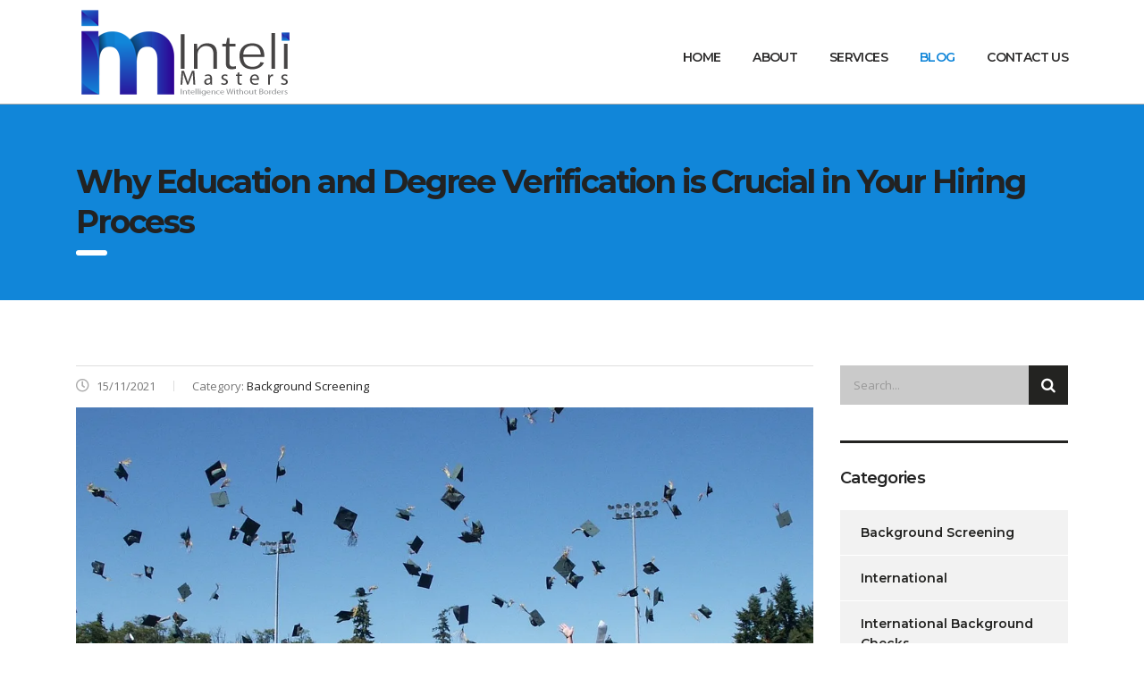

--- FILE ---
content_type: text/html; charset=UTF-8
request_url: https://intelimasters.com/blog/why-education-and-degree-verification-is-crucial-in-your-hiring-process/
body_size: 21883
content:
<!DOCTYPE html>
<html lang="en-US" class="stm-site-preloader">
<head>
    <meta charset="UTF-8">
    <meta name="viewport" content="width=device-width, initial-scale=1">
    <link rel="profile" href="http://gmpg.org/xfn/11">
    <link rel="pingback" href="https://intelimasters.com/xmlrpc.php">
    <meta name='robots' content='index, follow, max-image-preview:large, max-snippet:-1, max-video-preview:-1' />

	<!-- This site is optimized with the Yoast SEO plugin v19.11 - https://yoast.com/wordpress/plugins/seo/ -->
	<title>Why Education and Degree Verification is Crucial in Your Hiring Process</title>
	<meta name="description" content="In fact hiring managers report that education background checks reveal that almost 60% of applicants lie about their qualifications..." />
	<link rel="canonical" href="https://intelimasters.com/blog/why-education-and-degree-verification-is-crucial-in-your-hiring-process/" />
	<meta property="og:locale" content="en_US" />
	<meta property="og:type" content="article" />
	<meta property="og:title" content="Why Education and Degree Verification is Crucial in Your Hiring Process" />
	<meta property="og:description" content="In fact hiring managers report that education background checks reveal that almost 60% of applicants lie about their qualifications..." />
	<meta property="og:url" content="https://intelimasters.com/blog/why-education-and-degree-verification-is-crucial-in-your-hiring-process/" />
	<meta property="og:site_name" content="Background Screening &amp; Checks" />
	<meta property="article:published_time" content="2021-11-15T11:02:11+00:00" />
	<meta property="article:modified_time" content="2021-11-15T11:17:28+00:00" />
	<meta property="og:image" content="https://i1.wp.com/intelimasters.com/wp-content/uploads/2021/11/graduation-g0429c98bc_1280.jpg?fit=1280%2C510&ssl=1" />
	<meta property="og:image:width" content="1280" />
	<meta property="og:image:height" content="510" />
	<meta property="og:image:type" content="image/jpeg" />
	<meta name="author" content="adminbb" />
	<meta name="twitter:card" content="summary_large_image" />
	<meta name="twitter:label1" content="Written by" />
	<meta name="twitter:data1" content="adminbb" />
	<meta name="twitter:label2" content="Est. reading time" />
	<meta name="twitter:data2" content="4 minutes" />
	<script type="application/ld+json" class="yoast-schema-graph">{"@context":"https://schema.org","@graph":[{"@type":"WebPage","@id":"https://intelimasters.com/blog/why-education-and-degree-verification-is-crucial-in-your-hiring-process/","url":"https://intelimasters.com/blog/why-education-and-degree-verification-is-crucial-in-your-hiring-process/","name":"Why Education and Degree Verification is Crucial in Your Hiring Process","isPartOf":{"@id":"https://intelimasters.com/#website"},"primaryImageOfPage":{"@id":"https://intelimasters.com/blog/why-education-and-degree-verification-is-crucial-in-your-hiring-process/#primaryimage"},"image":{"@id":"https://intelimasters.com/blog/why-education-and-degree-verification-is-crucial-in-your-hiring-process/#primaryimage"},"thumbnailUrl":"https://i0.wp.com/intelimasters.com/wp-content/uploads/2021/11/graduation-g0429c98bc_1280.jpg?fit=1280%2C510&ssl=1","datePublished":"2021-11-15T11:02:11+00:00","dateModified":"2021-11-15T11:17:28+00:00","author":{"@id":"https://intelimasters.com/#/schema/person/2919beb7aa841ee94f11ca1acd5014f9"},"description":"In fact hiring managers report that education background checks reveal that almost 60% of applicants lie about their qualifications...","breadcrumb":{"@id":"https://intelimasters.com/blog/why-education-and-degree-verification-is-crucial-in-your-hiring-process/#breadcrumb"},"inLanguage":"en-US","potentialAction":[{"@type":"ReadAction","target":["https://intelimasters.com/blog/why-education-and-degree-verification-is-crucial-in-your-hiring-process/"]}]},{"@type":"ImageObject","inLanguage":"en-US","@id":"https://intelimasters.com/blog/why-education-and-degree-verification-is-crucial-in-your-hiring-process/#primaryimage","url":"https://i0.wp.com/intelimasters.com/wp-content/uploads/2021/11/graduation-g0429c98bc_1280.jpg?fit=1280%2C510&ssl=1","contentUrl":"https://i0.wp.com/intelimasters.com/wp-content/uploads/2021/11/graduation-g0429c98bc_1280.jpg?fit=1280%2C510&ssl=1","width":1280,"height":510,"caption":"students at graduation"},{"@type":"BreadcrumbList","@id":"https://intelimasters.com/blog/why-education-and-degree-verification-is-crucial-in-your-hiring-process/#breadcrumb","itemListElement":[{"@type":"ListItem","position":1,"name":"Home","item":"https://intelimasters.com/"},{"@type":"ListItem","position":2,"name":"Blog","item":"https://intelimasters.com/blog/"},{"@type":"ListItem","position":3,"name":"Why Education and Degree Verification is Crucial in Your Hiring Process"}]},{"@type":"WebSite","@id":"https://intelimasters.com/#website","url":"https://intelimasters.com/","name":"Background Screening &amp; Checks","description":"Background Screening &amp; Checks","potentialAction":[{"@type":"SearchAction","target":{"@type":"EntryPoint","urlTemplate":"https://intelimasters.com/?s={search_term_string}"},"query-input":"required name=search_term_string"}],"inLanguage":"en-US"},{"@type":"Person","@id":"https://intelimasters.com/#/schema/person/2919beb7aa841ee94f11ca1acd5014f9","name":"adminbb","image":{"@type":"ImageObject","inLanguage":"en-US","@id":"https://intelimasters.com/#/schema/person/image/","url":"https://secure.gravatar.com/avatar/ca94009300ca9d99aeb848538ba818cc?s=96&d=mm&r=g","contentUrl":"https://secure.gravatar.com/avatar/ca94009300ca9d99aeb848538ba818cc?s=96&d=mm&r=g","caption":"adminbb"}}]}</script>
	<!-- / Yoast SEO plugin. -->


<link rel='dns-prefetch' href='//fonts.googleapis.com' />
<link rel='dns-prefetch' href='//i0.wp.com' />
<link rel='dns-prefetch' href='//c0.wp.com' />
<link rel="alternate" type="application/rss+xml" title="Background Screening &amp; Checks &raquo; Feed" href="https://intelimasters.com/feed/" />
<link rel="alternate" type="application/rss+xml" title="Background Screening &amp; Checks &raquo; Comments Feed" href="https://intelimasters.com/comments/feed/" />
<link rel="alternate" type="application/rss+xml" title="Background Screening &amp; Checks &raquo; Why Education and Degree Verification is Crucial in Your Hiring Process Comments Feed" href="https://intelimasters.com/blog/why-education-and-degree-verification-is-crucial-in-your-hiring-process/feed/" />
<script type="text/javascript">
window._wpemojiSettings = {"baseUrl":"https:\/\/s.w.org\/images\/core\/emoji\/14.0.0\/72x72\/","ext":".png","svgUrl":"https:\/\/s.w.org\/images\/core\/emoji\/14.0.0\/svg\/","svgExt":".svg","source":{"concatemoji":"https:\/\/intelimasters.com\/wp-includes\/js\/wp-emoji-release.min.js?ver=6.1.9"}};
/*! This file is auto-generated */
!function(e,a,t){var n,r,o,i=a.createElement("canvas"),p=i.getContext&&i.getContext("2d");function s(e,t){var a=String.fromCharCode,e=(p.clearRect(0,0,i.width,i.height),p.fillText(a.apply(this,e),0,0),i.toDataURL());return p.clearRect(0,0,i.width,i.height),p.fillText(a.apply(this,t),0,0),e===i.toDataURL()}function c(e){var t=a.createElement("script");t.src=e,t.defer=t.type="text/javascript",a.getElementsByTagName("head")[0].appendChild(t)}for(o=Array("flag","emoji"),t.supports={everything:!0,everythingExceptFlag:!0},r=0;r<o.length;r++)t.supports[o[r]]=function(e){if(p&&p.fillText)switch(p.textBaseline="top",p.font="600 32px Arial",e){case"flag":return s([127987,65039,8205,9895,65039],[127987,65039,8203,9895,65039])?!1:!s([55356,56826,55356,56819],[55356,56826,8203,55356,56819])&&!s([55356,57332,56128,56423,56128,56418,56128,56421,56128,56430,56128,56423,56128,56447],[55356,57332,8203,56128,56423,8203,56128,56418,8203,56128,56421,8203,56128,56430,8203,56128,56423,8203,56128,56447]);case"emoji":return!s([129777,127995,8205,129778,127999],[129777,127995,8203,129778,127999])}return!1}(o[r]),t.supports.everything=t.supports.everything&&t.supports[o[r]],"flag"!==o[r]&&(t.supports.everythingExceptFlag=t.supports.everythingExceptFlag&&t.supports[o[r]]);t.supports.everythingExceptFlag=t.supports.everythingExceptFlag&&!t.supports.flag,t.DOMReady=!1,t.readyCallback=function(){t.DOMReady=!0},t.supports.everything||(n=function(){t.readyCallback()},a.addEventListener?(a.addEventListener("DOMContentLoaded",n,!1),e.addEventListener("load",n,!1)):(e.attachEvent("onload",n),a.attachEvent("onreadystatechange",function(){"complete"===a.readyState&&t.readyCallback()})),(e=t.source||{}).concatemoji?c(e.concatemoji):e.wpemoji&&e.twemoji&&(c(e.twemoji),c(e.wpemoji)))}(window,document,window._wpemojiSettings);
</script>
<style type="text/css">
img.wp-smiley,
img.emoji {
	display: inline !important;
	border: none !important;
	box-shadow: none !important;
	height: 1em !important;
	width: 1em !important;
	margin: 0 0.07em !important;
	vertical-align: -0.1em !important;
	background: none !important;
	padding: 0 !important;
}
</style>
	<link rel='stylesheet' id='wp-block-library-css' href='https://c0.wp.com/c/6.1.9/wp-includes/css/dist/block-library/style.min.css' type='text/css' media='all' />
<style id='wp-block-library-inline-css' type='text/css'>
.has-text-align-justify{text-align:justify;}
</style>
<link rel='stylesheet' id='mediaelement-css' href='https://c0.wp.com/c/6.1.9/wp-includes/js/mediaelement/mediaelementplayer-legacy.min.css' type='text/css' media='all' />
<link rel='stylesheet' id='wp-mediaelement-css' href='https://c0.wp.com/c/6.1.9/wp-includes/js/mediaelement/wp-mediaelement.min.css' type='text/css' media='all' />
<link rel='stylesheet' id='classic-theme-styles-css' href='https://c0.wp.com/c/6.1.9/wp-includes/css/classic-themes.min.css' type='text/css' media='all' />
<style id='global-styles-inline-css' type='text/css'>
body{--wp--preset--color--black: #000000;--wp--preset--color--cyan-bluish-gray: #abb8c3;--wp--preset--color--white: #ffffff;--wp--preset--color--pale-pink: #f78da7;--wp--preset--color--vivid-red: #cf2e2e;--wp--preset--color--luminous-vivid-orange: #ff6900;--wp--preset--color--luminous-vivid-amber: #fcb900;--wp--preset--color--light-green-cyan: #7bdcb5;--wp--preset--color--vivid-green-cyan: #00d084;--wp--preset--color--pale-cyan-blue: #8ed1fc;--wp--preset--color--vivid-cyan-blue: #0693e3;--wp--preset--color--vivid-purple: #9b51e0;--wp--preset--gradient--vivid-cyan-blue-to-vivid-purple: linear-gradient(135deg,rgba(6,147,227,1) 0%,rgb(155,81,224) 100%);--wp--preset--gradient--light-green-cyan-to-vivid-green-cyan: linear-gradient(135deg,rgb(122,220,180) 0%,rgb(0,208,130) 100%);--wp--preset--gradient--luminous-vivid-amber-to-luminous-vivid-orange: linear-gradient(135deg,rgba(252,185,0,1) 0%,rgba(255,105,0,1) 100%);--wp--preset--gradient--luminous-vivid-orange-to-vivid-red: linear-gradient(135deg,rgba(255,105,0,1) 0%,rgb(207,46,46) 100%);--wp--preset--gradient--very-light-gray-to-cyan-bluish-gray: linear-gradient(135deg,rgb(238,238,238) 0%,rgb(169,184,195) 100%);--wp--preset--gradient--cool-to-warm-spectrum: linear-gradient(135deg,rgb(74,234,220) 0%,rgb(151,120,209) 20%,rgb(207,42,186) 40%,rgb(238,44,130) 60%,rgb(251,105,98) 80%,rgb(254,248,76) 100%);--wp--preset--gradient--blush-light-purple: linear-gradient(135deg,rgb(255,206,236) 0%,rgb(152,150,240) 100%);--wp--preset--gradient--blush-bordeaux: linear-gradient(135deg,rgb(254,205,165) 0%,rgb(254,45,45) 50%,rgb(107,0,62) 100%);--wp--preset--gradient--luminous-dusk: linear-gradient(135deg,rgb(255,203,112) 0%,rgb(199,81,192) 50%,rgb(65,88,208) 100%);--wp--preset--gradient--pale-ocean: linear-gradient(135deg,rgb(255,245,203) 0%,rgb(182,227,212) 50%,rgb(51,167,181) 100%);--wp--preset--gradient--electric-grass: linear-gradient(135deg,rgb(202,248,128) 0%,rgb(113,206,126) 100%);--wp--preset--gradient--midnight: linear-gradient(135deg,rgb(2,3,129) 0%,rgb(40,116,252) 100%);--wp--preset--duotone--dark-grayscale: url('#wp-duotone-dark-grayscale');--wp--preset--duotone--grayscale: url('#wp-duotone-grayscale');--wp--preset--duotone--purple-yellow: url('#wp-duotone-purple-yellow');--wp--preset--duotone--blue-red: url('#wp-duotone-blue-red');--wp--preset--duotone--midnight: url('#wp-duotone-midnight');--wp--preset--duotone--magenta-yellow: url('#wp-duotone-magenta-yellow');--wp--preset--duotone--purple-green: url('#wp-duotone-purple-green');--wp--preset--duotone--blue-orange: url('#wp-duotone-blue-orange');--wp--preset--font-size--small: 13px;--wp--preset--font-size--medium: 20px;--wp--preset--font-size--large: 36px;--wp--preset--font-size--x-large: 42px;--wp--preset--spacing--20: 0.44rem;--wp--preset--spacing--30: 0.67rem;--wp--preset--spacing--40: 1rem;--wp--preset--spacing--50: 1.5rem;--wp--preset--spacing--60: 2.25rem;--wp--preset--spacing--70: 3.38rem;--wp--preset--spacing--80: 5.06rem;}:where(.is-layout-flex){gap: 0.5em;}body .is-layout-flow > .alignleft{float: left;margin-inline-start: 0;margin-inline-end: 2em;}body .is-layout-flow > .alignright{float: right;margin-inline-start: 2em;margin-inline-end: 0;}body .is-layout-flow > .aligncenter{margin-left: auto !important;margin-right: auto !important;}body .is-layout-constrained > .alignleft{float: left;margin-inline-start: 0;margin-inline-end: 2em;}body .is-layout-constrained > .alignright{float: right;margin-inline-start: 2em;margin-inline-end: 0;}body .is-layout-constrained > .aligncenter{margin-left: auto !important;margin-right: auto !important;}body .is-layout-constrained > :where(:not(.alignleft):not(.alignright):not(.alignfull)){max-width: var(--wp--style--global--content-size);margin-left: auto !important;margin-right: auto !important;}body .is-layout-constrained > .alignwide{max-width: var(--wp--style--global--wide-size);}body .is-layout-flex{display: flex;}body .is-layout-flex{flex-wrap: wrap;align-items: center;}body .is-layout-flex > *{margin: 0;}:where(.wp-block-columns.is-layout-flex){gap: 2em;}.has-black-color{color: var(--wp--preset--color--black) !important;}.has-cyan-bluish-gray-color{color: var(--wp--preset--color--cyan-bluish-gray) !important;}.has-white-color{color: var(--wp--preset--color--white) !important;}.has-pale-pink-color{color: var(--wp--preset--color--pale-pink) !important;}.has-vivid-red-color{color: var(--wp--preset--color--vivid-red) !important;}.has-luminous-vivid-orange-color{color: var(--wp--preset--color--luminous-vivid-orange) !important;}.has-luminous-vivid-amber-color{color: var(--wp--preset--color--luminous-vivid-amber) !important;}.has-light-green-cyan-color{color: var(--wp--preset--color--light-green-cyan) !important;}.has-vivid-green-cyan-color{color: var(--wp--preset--color--vivid-green-cyan) !important;}.has-pale-cyan-blue-color{color: var(--wp--preset--color--pale-cyan-blue) !important;}.has-vivid-cyan-blue-color{color: var(--wp--preset--color--vivid-cyan-blue) !important;}.has-vivid-purple-color{color: var(--wp--preset--color--vivid-purple) !important;}.has-black-background-color{background-color: var(--wp--preset--color--black) !important;}.has-cyan-bluish-gray-background-color{background-color: var(--wp--preset--color--cyan-bluish-gray) !important;}.has-white-background-color{background-color: var(--wp--preset--color--white) !important;}.has-pale-pink-background-color{background-color: var(--wp--preset--color--pale-pink) !important;}.has-vivid-red-background-color{background-color: var(--wp--preset--color--vivid-red) !important;}.has-luminous-vivid-orange-background-color{background-color: var(--wp--preset--color--luminous-vivid-orange) !important;}.has-luminous-vivid-amber-background-color{background-color: var(--wp--preset--color--luminous-vivid-amber) !important;}.has-light-green-cyan-background-color{background-color: var(--wp--preset--color--light-green-cyan) !important;}.has-vivid-green-cyan-background-color{background-color: var(--wp--preset--color--vivid-green-cyan) !important;}.has-pale-cyan-blue-background-color{background-color: var(--wp--preset--color--pale-cyan-blue) !important;}.has-vivid-cyan-blue-background-color{background-color: var(--wp--preset--color--vivid-cyan-blue) !important;}.has-vivid-purple-background-color{background-color: var(--wp--preset--color--vivid-purple) !important;}.has-black-border-color{border-color: var(--wp--preset--color--black) !important;}.has-cyan-bluish-gray-border-color{border-color: var(--wp--preset--color--cyan-bluish-gray) !important;}.has-white-border-color{border-color: var(--wp--preset--color--white) !important;}.has-pale-pink-border-color{border-color: var(--wp--preset--color--pale-pink) !important;}.has-vivid-red-border-color{border-color: var(--wp--preset--color--vivid-red) !important;}.has-luminous-vivid-orange-border-color{border-color: var(--wp--preset--color--luminous-vivid-orange) !important;}.has-luminous-vivid-amber-border-color{border-color: var(--wp--preset--color--luminous-vivid-amber) !important;}.has-light-green-cyan-border-color{border-color: var(--wp--preset--color--light-green-cyan) !important;}.has-vivid-green-cyan-border-color{border-color: var(--wp--preset--color--vivid-green-cyan) !important;}.has-pale-cyan-blue-border-color{border-color: var(--wp--preset--color--pale-cyan-blue) !important;}.has-vivid-cyan-blue-border-color{border-color: var(--wp--preset--color--vivid-cyan-blue) !important;}.has-vivid-purple-border-color{border-color: var(--wp--preset--color--vivid-purple) !important;}.has-vivid-cyan-blue-to-vivid-purple-gradient-background{background: var(--wp--preset--gradient--vivid-cyan-blue-to-vivid-purple) !important;}.has-light-green-cyan-to-vivid-green-cyan-gradient-background{background: var(--wp--preset--gradient--light-green-cyan-to-vivid-green-cyan) !important;}.has-luminous-vivid-amber-to-luminous-vivid-orange-gradient-background{background: var(--wp--preset--gradient--luminous-vivid-amber-to-luminous-vivid-orange) !important;}.has-luminous-vivid-orange-to-vivid-red-gradient-background{background: var(--wp--preset--gradient--luminous-vivid-orange-to-vivid-red) !important;}.has-very-light-gray-to-cyan-bluish-gray-gradient-background{background: var(--wp--preset--gradient--very-light-gray-to-cyan-bluish-gray) !important;}.has-cool-to-warm-spectrum-gradient-background{background: var(--wp--preset--gradient--cool-to-warm-spectrum) !important;}.has-blush-light-purple-gradient-background{background: var(--wp--preset--gradient--blush-light-purple) !important;}.has-blush-bordeaux-gradient-background{background: var(--wp--preset--gradient--blush-bordeaux) !important;}.has-luminous-dusk-gradient-background{background: var(--wp--preset--gradient--luminous-dusk) !important;}.has-pale-ocean-gradient-background{background: var(--wp--preset--gradient--pale-ocean) !important;}.has-electric-grass-gradient-background{background: var(--wp--preset--gradient--electric-grass) !important;}.has-midnight-gradient-background{background: var(--wp--preset--gradient--midnight) !important;}.has-small-font-size{font-size: var(--wp--preset--font-size--small) !important;}.has-medium-font-size{font-size: var(--wp--preset--font-size--medium) !important;}.has-large-font-size{font-size: var(--wp--preset--font-size--large) !important;}.has-x-large-font-size{font-size: var(--wp--preset--font-size--x-large) !important;}
.wp-block-navigation a:where(:not(.wp-element-button)){color: inherit;}
:where(.wp-block-columns.is-layout-flex){gap: 2em;}
.wp-block-pullquote{font-size: 1.5em;line-height: 1.6;}
</style>
<link rel='stylesheet' id='contact-form-7-css' href='https://intelimasters.com/wp-content/plugins/contact-form-7/includes/css/styles.css?ver=5.7.7' type='text/css' media='all' />
<link rel='stylesheet' id='stm-stm-css' href='https://intelimasters.com/wp-content/uploads/stm_fonts/stm/stm.css?ver=1.0' type='text/css' media='all' />
<link rel='stylesheet' id='rs-plugin-settings-css' href='https://intelimasters.com/wp-content/plugins/revslider/public/assets/css/rs6.css?ver=6.3.5' type='text/css' media='all' />
<style id='rs-plugin-settings-inline-css' type='text/css'>
#rs-demo-id {}
</style>
<link rel='stylesheet' id='stm-gdpr-styles-css' href='https://intelimasters.com/wp-content/plugins/stm-gdpr-compliance/assets/css/styles.css?ver=6.1.9' type='text/css' media='all' />
<link rel='stylesheet' id='bootstrap-css' href='https://intelimasters.com/wp-content/themes/consulting/assets/css/bootstrap.min.css?ver=5.0.1' type='text/css' media='all' />
<link rel='stylesheet' id='vc_font_awesome_5_shims-css' href='https://intelimasters.com/wp-content/plugins/js_composer/assets/lib/bower/font-awesome/css/v4-shims.min.css?ver=6.1' type='text/css' media='all' />
<style id='vc_font_awesome_5_shims-inline-css' type='text/css'>
body #wrapper .fa.fa-facebook{font-family:'Font Awesome 5 Brands' !important;}
</style>
<link rel='stylesheet' id='vc_font_awesome_5-css' href='https://intelimasters.com/wp-content/plugins/js_composer/assets/lib/bower/font-awesome/css/all.min.css?ver=6.1' type='text/css' media='all' />
<style id='vc_font_awesome_5-inline-css' type='text/css'>
body #wrapper .fa.fa-map-marker{font-family:'FontAwesome' !important;} body .fa.fa-map-marker:before{content:"\f041"}
</style>
<link rel='stylesheet' id='font-awesome-css' href='https://intelimasters.com/wp-content/themes/consulting/assets/css/font-awesome.min.css?ver=5.0.1' type='text/css' media='all' />
<link rel='stylesheet' id='consulting-style-css' href='https://intelimasters.com/wp-content/themes/consulting/style.css?ver=5.0.1' type='text/css' media='all' />
<link rel='stylesheet' id='consulting-layout-css' href='https://intelimasters.com/wp-content/themes/consulting/assets/css/layout_1/main.css?ver=5.0.1' type='text/css' media='all' />
<style id='consulting-layout-inline-css' type='text/css'>
.page_title{ background-repeat: no-repeat !important; }.mtc, .mtc_h:hover{
					color: #002e5b!important
				}.stc, .stc_h:hover{
					color: #6c98e1!important
				}.ttc, .ttc_h:hover{
					color: #fde428!important
				}.mbc, .mbc_h:hover, .stm-search .stm_widget_search button{
					background-color: #002e5b!important
				}.sbc, .sbc_h:hover{
					background-color: #6c98e1!important
				}.tbc, .tbc_h:hover{
					background-color: #fde428!important
				}.mbdc, .mbdc_h:hover{
					border-color: #002e5b!important
				}.sbdc, .sbdc_h:hover{
					border-color: #6c98e1!important
				}.tbdc, .tbdc_h:hover{
					border-color: #fde428!important
				}body.header_transparent #header { background:#fff; position: none; } .header_top_wrapper { background: #fffff; } .post_by{display: none;} .comments_num{display: none;} h2, .h2 { text-transform:none!important; } .breadcrumbs { display:none; } .page_title {background:#1186D9 !important;} .h3_inside:after{color:red; content: '';display: block;width: 100%;height: 6px;background: #fff;border-radius: 3px;margin: 4px 0 0;} .counter200{color:#fff; font-weight:600; font-size:20px}
</style>
<link rel='stylesheet' id='select2-css' href='https://intelimasters.com/wp-content/themes/consulting/assets/css/select2.min.css?ver=5.0.1' type='text/css' media='all' />
<link rel='stylesheet' id='header_builder-css' href='https://intelimasters.com/wp-content/themes/consulting/assets/css/header_builder.css?ver=5.0.1' type='text/css' media='all' />
<link rel='stylesheet' id='consulting-default-font-css' href='https://fonts.googleapis.com/css?family=Open+Sans%3A400%2C300%2C300italic%2C400italic%2C600%2C600italic%2C700%2C700italic%2C800%2C800italic%26subset%3Dlatin%2Cgreek%2Cgreek-ext%2Cvietnamese%2Ccyrillic-ext%2Clatin-ext%2Ccyrillic%7CPoppins%3A400%2C500%2C300%2C600%2C700%26subset%3Dlatin%2Clatin-ext%2Cdevanagari&#038;ver=5.0.1' type='text/css' media='all' />
<link rel='stylesheet' id='consulting-skin_arctic_black-css' href='https://intelimasters.com/wp-content/themes/consulting/assets/css/layout_1/skin_arctic_black.css?ver=5.0.1' type='text/css' media='all' />
<link rel='stylesheet' id='consulting-global-styles-css' href='https://intelimasters.com/wp-content/themes/consulting/assets/css/global_styles/main.css?ver=5.0.1' type='text/css' media='all' />
<style id='consulting-global-styles-inline-css' type='text/css'>

    
        .elementor-widget-video .eicon-play {
            border-color: #2c208c;
            background-color: #2c208c;
        }

        .elementor-widget-wp-widget-nav_menu ul li,
        .elementor-widget-wp-widget-nav_menu ul li a {
            color: #244ee5;
        }

        .elementor-widget-wp-widget-nav_menu ul li.current-cat:hover>a,
        .elementor-widget-wp-widget-nav_menu ul li.current-cat>a,
        .elementor-widget-wp-widget-nav_menu ul li.current-menu-item:hover>a,
        .elementor-widget-wp-widget-nav_menu ul li.current-menu-item>a,
        .elementor-widget-wp-widget-nav_menu ul li.current_page_item:hover>a,
        .elementor-widget-wp-widget-nav_menu ul li.current_page_item>a,
        .elementor-widget-wp-widget-nav_menu ul li:hover>a {
            border-left-color: #025e1e;
        }

        div.elementor-widget-button a.elementor-button,
        div.elementor-widget-button .elementor-button {
            background-color: #244ee5;
        }

        div.elementor-widget-button a.elementor-button:hover,
        div.elementor-widget-button .elementor-button:hover {
            background-color: #2c208c;
            color: #244ee5;
        }

        .elementor-default .elementor-text-editor ul:not(.elementor-editor-element-settings) li:before,
        .elementor-default .elementor-widget-text-editor ul:not(.elementor-editor-element-settings) li:before {
            color: #025e1e;
        }

        .consulting_elementor_wrapper .elementor-tabs .elementor-tabs-content-wrapper .elementor-tab-mobile-title,
        .consulting_elementor_wrapper .elementor-tabs .elementor-tabs-wrapper .elementor-tab-title {
            background-color: #2c208c;
        }

        .consulting_elementor_wrapper .elementor-tabs .elementor-tabs-content-wrapper .elementor-tab-mobile-title,
        .consulting_elementor_wrapper .elementor-tabs .elementor-tabs-wrapper .elementor-tab-title a {
            color: #244ee5;
        }

        .consulting_elementor_wrapper .elementor-tabs .elementor-tabs-content-wrapper .elementor-tab-mobile-title.elementor-active,
        .consulting_elementor_wrapper .elementor-tabs .elementor-tabs-wrapper .elementor-tab-title.elementor-active {
            background-color: #244ee5;
        }

        .consulting_elementor_wrapper .elementor-tabs .elementor-tabs-content-wrapper .elementor-tab-mobile-title.elementor-active,
        .consulting_elementor_wrapper .elementor-tabs .elementor-tabs-wrapper .elementor-tab-title.elementor-active a {
            color: #2c208c;
        }

        .radial-progress .circle .mask .fill {
            background-color: #2c208c;
        }

    

    
</style>
<link rel='stylesheet' id='stm-google-fonts-css' href='//fonts.googleapis.com/css?family=Open+Sans%7CMontserrat%3Aregular%2C700%2C500%2C600&#038;subset=latin&#038;ver=5.0.1' type='text/css' media='all' />
<link rel='stylesheet' id='jetpack_css-css' href='https://c0.wp.com/p/jetpack/11.5.3/css/jetpack.css' type='text/css' media='all' />
<script type='text/javascript' src='https://c0.wp.com/c/6.1.9/wp-includes/js/jquery/jquery.min.js' id='jquery-core-js'></script>
<script type='text/javascript' src='https://c0.wp.com/c/6.1.9/wp-includes/js/jquery/jquery-migrate.min.js' id='jquery-migrate-js'></script>
<script type='text/javascript' src='https://intelimasters.com/wp-content/plugins/revslider/public/assets/js/rbtools.min.js?ver=6.3.5' id='tp-tools-js'></script>
<script type='text/javascript' src='https://intelimasters.com/wp-content/plugins/revslider/public/assets/js/rs6.min.js?ver=6.3.5' id='revmin-js'></script>
<link rel="https://api.w.org/" href="https://intelimasters.com/wp-json/" /><link rel="alternate" type="application/json" href="https://intelimasters.com/wp-json/wp/v2/posts/7668" /><link rel="EditURI" type="application/rsd+xml" title="RSD" href="https://intelimasters.com/xmlrpc.php?rsd" />
<link rel="wlwmanifest" type="application/wlwmanifest+xml" href="https://intelimasters.com/wp-includes/wlwmanifest.xml" />
<meta name="generator" content="WordPress 6.1.9" />
<link rel='shortlink' href='https://intelimasters.com/?p=7668' />
<link rel="alternate" type="application/json+oembed" href="https://intelimasters.com/wp-json/oembed/1.0/embed?url=https%3A%2F%2Fintelimasters.com%2Fblog%2Fwhy-education-and-degree-verification-is-crucial-in-your-hiring-process%2F" />
<link rel="alternate" type="text/xml+oembed" href="https://intelimasters.com/wp-json/oembed/1.0/embed?url=https%3A%2F%2Fintelimasters.com%2Fblog%2Fwhy-education-and-degree-verification-is-crucial-in-your-hiring-process%2F&#038;format=xml" />
	<style>img#wpstats{display:none}</style>
		        <script type="text/javascript">
            var ajaxurl = 'https://intelimasters.com/wp-admin/admin-ajax.php';
            var stm_ajax_load_events = '1c8008b46d';
            var stm_ajax_load_portfolio = 'bf738d1cc7';
            var stm_ajax_add_event_member_sc = 'bfa47a07a2';
            var stm_custom_register = '63f9f1bd79';
            var stm_get_prices = '2bc6ba4b74';
            var stm_get_history = '0c616fefd7';
            var consulting_install_plugin = '8769e8a869';
            var stm_ajax_add_review = 'cc0aaf2ea9';
        </script>
        <style type="text/css">.recentcomments a{display:inline !important;padding:0 !important;margin:0 !important;}</style><meta name="generator" content="Powered by WPBakery Page Builder - drag and drop page builder for WordPress."/>
			<style type="text/css">
				/* If html does not have either class, do not show lazy loaded images. */
				html:not( .jetpack-lazy-images-js-enabled ):not( .js ) .jetpack-lazy-image {
					display: none;
				}
			</style>
			<script>
				document.documentElement.classList.add(
					'jetpack-lazy-images-js-enabled'
				);
			</script>
		<meta name="generator" content="Powered by Slider Revolution 6.3.5 - responsive, Mobile-Friendly Slider Plugin for WordPress with comfortable drag and drop interface." />
<link rel="icon" href="https://i0.wp.com/intelimasters.com/wp-content/uploads/2019/09/cropped-ICON-BIG-1.png?fit=32%2C32&#038;ssl=1" sizes="32x32" />
<link rel="icon" href="https://i0.wp.com/intelimasters.com/wp-content/uploads/2019/09/cropped-ICON-BIG-1.png?fit=192%2C192&#038;ssl=1" sizes="192x192" />
<link rel="apple-touch-icon" href="https://i0.wp.com/intelimasters.com/wp-content/uploads/2019/09/cropped-ICON-BIG-1.png?fit=180%2C180&#038;ssl=1" />
<meta name="msapplication-TileImage" content="https://i0.wp.com/intelimasters.com/wp-content/uploads/2019/09/cropped-ICON-BIG-1.png?fit=270%2C270&#038;ssl=1" />
<script type="text/javascript">function setREVStartSize(e){
			//window.requestAnimationFrame(function() {				 
				window.RSIW = window.RSIW===undefined ? window.innerWidth : window.RSIW;	
				window.RSIH = window.RSIH===undefined ? window.innerHeight : window.RSIH;	
				try {								
					var pw = document.getElementById(e.c).parentNode.offsetWidth,
						newh;
					pw = pw===0 || isNaN(pw) ? window.RSIW : pw;
					e.tabw = e.tabw===undefined ? 0 : parseInt(e.tabw);
					e.thumbw = e.thumbw===undefined ? 0 : parseInt(e.thumbw);
					e.tabh = e.tabh===undefined ? 0 : parseInt(e.tabh);
					e.thumbh = e.thumbh===undefined ? 0 : parseInt(e.thumbh);
					e.tabhide = e.tabhide===undefined ? 0 : parseInt(e.tabhide);
					e.thumbhide = e.thumbhide===undefined ? 0 : parseInt(e.thumbhide);
					e.mh = e.mh===undefined || e.mh=="" || e.mh==="auto" ? 0 : parseInt(e.mh,0);		
					if(e.layout==="fullscreen" || e.l==="fullscreen") 						
						newh = Math.max(e.mh,window.RSIH);					
					else{					
						e.gw = Array.isArray(e.gw) ? e.gw : [e.gw];
						for (var i in e.rl) if (e.gw[i]===undefined || e.gw[i]===0) e.gw[i] = e.gw[i-1];					
						e.gh = e.el===undefined || e.el==="" || (Array.isArray(e.el) && e.el.length==0)? e.gh : e.el;
						e.gh = Array.isArray(e.gh) ? e.gh : [e.gh];
						for (var i in e.rl) if (e.gh[i]===undefined || e.gh[i]===0) e.gh[i] = e.gh[i-1];
											
						var nl = new Array(e.rl.length),
							ix = 0,						
							sl;					
						e.tabw = e.tabhide>=pw ? 0 : e.tabw;
						e.thumbw = e.thumbhide>=pw ? 0 : e.thumbw;
						e.tabh = e.tabhide>=pw ? 0 : e.tabh;
						e.thumbh = e.thumbhide>=pw ? 0 : e.thumbh;					
						for (var i in e.rl) nl[i] = e.rl[i]<window.RSIW ? 0 : e.rl[i];
						sl = nl[0];									
						for (var i in nl) if (sl>nl[i] && nl[i]>0) { sl = nl[i]; ix=i;}															
						var m = pw>(e.gw[ix]+e.tabw+e.thumbw) ? 1 : (pw-(e.tabw+e.thumbw)) / (e.gw[ix]);					
						newh =  (e.gh[ix] * m) + (e.tabh + e.thumbh);
					}				
					if(window.rs_init_css===undefined) window.rs_init_css = document.head.appendChild(document.createElement("style"));					
					document.getElementById(e.c).height = newh+"px";
					window.rs_init_css.innerHTML += "#"+e.c+"_wrapper { height: "+newh+"px }";				
				} catch(e){
					console.log("Failure at Presize of Slider:" + e)
				}					   
			//});
		  };</script>
<style type="text/css" title="dynamic-css" class="options-output">body,
					body .vc_general.vc_btn3 small,
					.default_widgets .widget.widget_nav_menu ul li .children li,
					.default_widgets .widget.widget_categories ul li .children li,
					.default_widgets .widget.widget_product_categories ul li .children li,
					.stm_sidebar .widget.widget_nav_menu ul li .children li,
					.stm_sidebar .widget.widget_categories ul li .children li,
					.stm_sidebar .widget.widget_product_categories ul li .children li,
					.shop_widgets .widget.widget_nav_menu ul li .children li,
					.shop_widgets .widget.widget_categories ul li .children li,
					.shop_widgets .widget.widget_product_categories ul li .children li{font-family:Open Sans;} h1, .h1,
					h2, .h2,
					h3, .h3,
					h4, .h4,
					h5, .h5,
					h6, .h6,
					.top_nav .top_nav_wrapper > ul,
					.top_nav .icon_text strong,
					.stm_testimonials .item .testimonial-info .testimonial-text .name,
					.stats_counter .counter_title,
					.stm_contact .stm_contact_info .stm_contact_job,
					.vacancy_table_wr .vacancy_table thead th,
					.testimonials_carousel .testimonial .info .position,
					.testimonials_carousel .testimonial .info .company,
					.stm_gmap_wrapper .gmap_addresses .addresses .item .title,
					.company_history > ul > li .year,
					.stm_contacts_widget,
					.stm_works_wr.grid .stm_works .item .item_wr .title,
					.stm_works_wr.grid_with_filter .stm_works .item .info .title,
					body .vc_general.vc_btn3,
					.consulting-rev-title,
					.consulting-rev-title-2,
					.consulting-rev-title-3,
					.consulting-rev-text,
					body .vc_tta-container .vc_tta.vc_general.vc_tta-tabs.theme_style .vc_tta-tabs-container .vc_tta-tabs-list .vc_tta-tab a,
					strong, b,
					.button,
					.woocommerce a.button,
					.woocommerce button.button,
					.woocommerce input.button,
					.woocommerce-cart .wc-proceed-to-checkout a.checkout-button,
					.woocommerce input.button.alt,
					.request_callback p,
					ul.comment-list .comment .comment-author,
					.page-numbers .page-numbers,
					#footer .footer_widgets .widget.widget_recent_entries ul li a,
					.default_widgets .widget.widget_nav_menu ul li,
					.default_widgets .widget.widget_categories ul li,
					.default_widgets .widget.widget_product_categories ul li,
					.stm_sidebar .widget.widget_nav_menu ul li, .stm_sidebar .widget.widget_categories ul li,
					.stm_sidebar .widget.widget_product_categories ul li,
					.shop_widgets .widget.widget_nav_menu ul li,
					.shop_widgets .widget.widget_categories ul li,
					.shop_widgets .widget.widget_product_categories ul li,
					.default_widgets .widget.widget_recent_entries ul li a,
					.stm_sidebar .widget.widget_recent_entries ul li a,
					.shop_widgets .widget.widget_recent_entries ul li a,
					.staff_bottom_wr .staff_bottom .infos .info,
					.woocommerce .widget_price_filter .price_slider_amount .button,
					.woocommerce ul.product_list_widget li .product-title,
					.woocommerce ul.products li.product .price,
					.woocommerce a.added_to_cart,
					.woocommerce div.product .woocommerce-tabs ul.tabs li a,
					.woocommerce div.product form.cart .variations label,
					.woocommerce table.shop_table th,
					.woocommerce-cart table.cart th.product-name a,
					.woocommerce-cart table.cart td.product-name a,
					.woocommerce-cart table.cart th .amount,
					.woocommerce-cart table.cart td .amount,
					.stm_services .item .item_wr .content .read_more,
					.staff_list ul li .staff_info .staff_department,
					.stm_partner.style_2 .stm_partner_content .position,
					.staff_carousel_item .staff_department,
					body.header_style_5 .header_top .info-text strong,
					.stm_services_tabs .services_categories ul li a,
					.stm_services_tabs .service_tab_item .service_name,
					.stm_services_tabs .service_tab_item .service_cost,
					.stm_works_wr.grid_2.style_1 .stm_works .item .item_wr .title,
					.stm_works_wr.grid_2.style_2 .stm_works .item .item_wr .title,
					.stm_works_wr.grid_with_filter.style_1 .stm_works .item .item_wr .title,
					.stm_works_wr.grid_with_filter.style_2 .stm_works .item .item_wr .title,
					body.header_style_7 .side_nav .main_menu_nav > li > a,
					body.header_style_7 .side_nav .main_menu_nav > li ul li a,
					body.header_style_5 .header_top .info-text b{font-family:Montserrat;}h1, .h1{text-transform:lowercase;}h2, .h2{text-transform:lowercase;}h3, .h3{text-transform:none;}h4, .h4{text-transform:none;}h5, .h5{text-transform:none;}h6, .h6{text-transform:none;}</style>
<noscript><style> .wpb_animate_when_almost_visible { opacity: 1; }</style></noscript><!-- Global site tag (gtag.js) - Google Analytics -->
<script async src="https://www.googletagmanager.com/gtag/js?id=UA-119893331-1"></script>
<script>
window.dataLayer = window.dataLayer || [];
function gtag(){dataLayer.push(arguments);}
gtag('js', new Date());
gtag('config', 'UA-119893331-1');
</script>
</head>
<body class="post-template-default single single-post postid-7668 single-format-standard site_layout_1  header_style_6 mobile_grid_landscape vc_sidebar_page wpb-js-composer js-comp-ver-6.1 vc_responsive">
<svg xmlns="http://www.w3.org/2000/svg" viewBox="0 0 0 0" width="0" height="0" focusable="false" role="none" style="visibility: hidden; position: absolute; left: -9999px; overflow: hidden;" ><defs><filter id="wp-duotone-dark-grayscale"><feColorMatrix color-interpolation-filters="sRGB" type="matrix" values=" .299 .587 .114 0 0 .299 .587 .114 0 0 .299 .587 .114 0 0 .299 .587 .114 0 0 " /><feComponentTransfer color-interpolation-filters="sRGB" ><feFuncR type="table" tableValues="0 0.49803921568627" /><feFuncG type="table" tableValues="0 0.49803921568627" /><feFuncB type="table" tableValues="0 0.49803921568627" /><feFuncA type="table" tableValues="1 1" /></feComponentTransfer><feComposite in2="SourceGraphic" operator="in" /></filter></defs></svg><svg xmlns="http://www.w3.org/2000/svg" viewBox="0 0 0 0" width="0" height="0" focusable="false" role="none" style="visibility: hidden; position: absolute; left: -9999px; overflow: hidden;" ><defs><filter id="wp-duotone-grayscale"><feColorMatrix color-interpolation-filters="sRGB" type="matrix" values=" .299 .587 .114 0 0 .299 .587 .114 0 0 .299 .587 .114 0 0 .299 .587 .114 0 0 " /><feComponentTransfer color-interpolation-filters="sRGB" ><feFuncR type="table" tableValues="0 1" /><feFuncG type="table" tableValues="0 1" /><feFuncB type="table" tableValues="0 1" /><feFuncA type="table" tableValues="1 1" /></feComponentTransfer><feComposite in2="SourceGraphic" operator="in" /></filter></defs></svg><svg xmlns="http://www.w3.org/2000/svg" viewBox="0 0 0 0" width="0" height="0" focusable="false" role="none" style="visibility: hidden; position: absolute; left: -9999px; overflow: hidden;" ><defs><filter id="wp-duotone-purple-yellow"><feColorMatrix color-interpolation-filters="sRGB" type="matrix" values=" .299 .587 .114 0 0 .299 .587 .114 0 0 .299 .587 .114 0 0 .299 .587 .114 0 0 " /><feComponentTransfer color-interpolation-filters="sRGB" ><feFuncR type="table" tableValues="0.54901960784314 0.98823529411765" /><feFuncG type="table" tableValues="0 1" /><feFuncB type="table" tableValues="0.71764705882353 0.25490196078431" /><feFuncA type="table" tableValues="1 1" /></feComponentTransfer><feComposite in2="SourceGraphic" operator="in" /></filter></defs></svg><svg xmlns="http://www.w3.org/2000/svg" viewBox="0 0 0 0" width="0" height="0" focusable="false" role="none" style="visibility: hidden; position: absolute; left: -9999px; overflow: hidden;" ><defs><filter id="wp-duotone-blue-red"><feColorMatrix color-interpolation-filters="sRGB" type="matrix" values=" .299 .587 .114 0 0 .299 .587 .114 0 0 .299 .587 .114 0 0 .299 .587 .114 0 0 " /><feComponentTransfer color-interpolation-filters="sRGB" ><feFuncR type="table" tableValues="0 1" /><feFuncG type="table" tableValues="0 0.27843137254902" /><feFuncB type="table" tableValues="0.5921568627451 0.27843137254902" /><feFuncA type="table" tableValues="1 1" /></feComponentTransfer><feComposite in2="SourceGraphic" operator="in" /></filter></defs></svg><svg xmlns="http://www.w3.org/2000/svg" viewBox="0 0 0 0" width="0" height="0" focusable="false" role="none" style="visibility: hidden; position: absolute; left: -9999px; overflow: hidden;" ><defs><filter id="wp-duotone-midnight"><feColorMatrix color-interpolation-filters="sRGB" type="matrix" values=" .299 .587 .114 0 0 .299 .587 .114 0 0 .299 .587 .114 0 0 .299 .587 .114 0 0 " /><feComponentTransfer color-interpolation-filters="sRGB" ><feFuncR type="table" tableValues="0 0" /><feFuncG type="table" tableValues="0 0.64705882352941" /><feFuncB type="table" tableValues="0 1" /><feFuncA type="table" tableValues="1 1" /></feComponentTransfer><feComposite in2="SourceGraphic" operator="in" /></filter></defs></svg><svg xmlns="http://www.w3.org/2000/svg" viewBox="0 0 0 0" width="0" height="0" focusable="false" role="none" style="visibility: hidden; position: absolute; left: -9999px; overflow: hidden;" ><defs><filter id="wp-duotone-magenta-yellow"><feColorMatrix color-interpolation-filters="sRGB" type="matrix" values=" .299 .587 .114 0 0 .299 .587 .114 0 0 .299 .587 .114 0 0 .299 .587 .114 0 0 " /><feComponentTransfer color-interpolation-filters="sRGB" ><feFuncR type="table" tableValues="0.78039215686275 1" /><feFuncG type="table" tableValues="0 0.94901960784314" /><feFuncB type="table" tableValues="0.35294117647059 0.47058823529412" /><feFuncA type="table" tableValues="1 1" /></feComponentTransfer><feComposite in2="SourceGraphic" operator="in" /></filter></defs></svg><svg xmlns="http://www.w3.org/2000/svg" viewBox="0 0 0 0" width="0" height="0" focusable="false" role="none" style="visibility: hidden; position: absolute; left: -9999px; overflow: hidden;" ><defs><filter id="wp-duotone-purple-green"><feColorMatrix color-interpolation-filters="sRGB" type="matrix" values=" .299 .587 .114 0 0 .299 .587 .114 0 0 .299 .587 .114 0 0 .299 .587 .114 0 0 " /><feComponentTransfer color-interpolation-filters="sRGB" ><feFuncR type="table" tableValues="0.65098039215686 0.40392156862745" /><feFuncG type="table" tableValues="0 1" /><feFuncB type="table" tableValues="0.44705882352941 0.4" /><feFuncA type="table" tableValues="1 1" /></feComponentTransfer><feComposite in2="SourceGraphic" operator="in" /></filter></defs></svg><svg xmlns="http://www.w3.org/2000/svg" viewBox="0 0 0 0" width="0" height="0" focusable="false" role="none" style="visibility: hidden; position: absolute; left: -9999px; overflow: hidden;" ><defs><filter id="wp-duotone-blue-orange"><feColorMatrix color-interpolation-filters="sRGB" type="matrix" values=" .299 .587 .114 0 0 .299 .587 .114 0 0 .299 .587 .114 0 0 .299 .587 .114 0 0 " /><feComponentTransfer color-interpolation-filters="sRGB" ><feFuncR type="table" tableValues="0.098039215686275 1" /><feFuncG type="table" tableValues="0 0.66274509803922" /><feFuncB type="table" tableValues="0.84705882352941 0.41960784313725" /><feFuncA type="table" tableValues="1 1" /></feComponentTransfer><feComposite in2="SourceGraphic" operator="in" /></filter></defs></svg><div id="wrapper">
    <div id="fullpage" class="content_wrapper">
                        <header id="header">
                                                                                                    
                        <div class="header_top clearfix">
                            <div class="container">
                                <div class="header_top_wrapper">
                                                                            <div class="logo media-left media-middle">
                                                                                                                                                <a href="https://intelimasters.com/"><img
                                                                src="https://intelimasters.com/wp-content/uploads/2019/09/LOGO-Website.png"
                                                                style="width: px; height: px;"
                                                                alt="Background Screening &amp; Checks"/></a>
                                                                                                                                    </div>
                                                                        <div class="top_nav media-body media-middle">
                                                                                <div class="top_nav_wrapper clearfix">
                                            <ul id="menu-sammer-main-menu" class="main_menu_nav"><li id="menu-item-6447" class="menu-item menu-item-type-custom menu-item-object-custom menu-item-home menu-item-6447"><a href="https://intelimasters.com">Home</a></li>
<li id="menu-item-6449" class="menu-item menu-item-type-post_type menu-item-object-page menu-item-6449"><a href="https://intelimasters.com/about-intelimasters/">About</a></li>
<li id="menu-item-6448" class="menu-item menu-item-type-post_type menu-item-object-page menu-item-6448"><a href="https://intelimasters.com/intelimasters-services/">Services</a></li>
<li id="menu-item-6960" class="menu-item menu-item-type-post_type menu-item-object-page current_page_parent menu-item-6960"><a href="https://intelimasters.com/blog/">Blog</a></li>
<li id="menu-item-6450" class="menu-item menu-item-type-post_type menu-item-object-page menu-item-6450"><a href="https://intelimasters.com/contact-us/">Contact us</a></li>
</ul>                                        </div>
                                    </div>
                                </div>
                            </div>
                        </div>

                                        <div class="mobile_header">
                        <div class="logo_wrapper clearfix">
                            <div class="logo">
                                                                    <a href="https://intelimasters.com/"><img
                                                src="https://intelimasters.com/wp-content/uploads/2019/09/LOGO-Website.png"
                                                style="width: px; height: px;"
                                                alt="Background Screening &amp; Checks"/></a>
                                                            </div>
                            <div id="menu_toggle">
                                <button></button>
                            </div>
                        </div>
                        <div class="header_info">
                            <div class="top_nav_mobile">
                                <ul id="menu-sammer-main-menu-1" class="main_menu_nav"><li class="menu-item menu-item-type-custom menu-item-object-custom menu-item-home menu-item-6447"><a href="https://intelimasters.com">Home</a></li>
<li class="menu-item menu-item-type-post_type menu-item-object-page menu-item-6449"><a href="https://intelimasters.com/about-intelimasters/">About</a></li>
<li class="menu-item menu-item-type-post_type menu-item-object-page menu-item-6448"><a href="https://intelimasters.com/intelimasters-services/">Services</a></li>
<li class="menu-item menu-item-type-post_type menu-item-object-page current_page_parent menu-item-6960"><a href="https://intelimasters.com/blog/">Blog</a></li>
<li class="menu-item menu-item-type-post_type menu-item-object-page menu-item-6450"><a href="https://intelimasters.com/contact-us/">Contact us</a></li>
</ul>                            </div>
                                                                                        <div class="header_socials">
                                                                            <a target="_blank" href="https://www.facebook.com/Intelimasters"><i
                                                    class="fa fa-facebook"></i></a>
                                                                            <a target="_blank" href="#"><i
                                                    class="fa fa-twitter"></i></a>
                                                                            <a target="_blank" href="live:.cid.62a1fd4559ec690f"><i
                                                    class="fa fa-skype"></i></a>
                                                                    </div>
                            
                        </div>
                    </div>
                                    </header>
        <div id="main" >
            	<div class="page_title">
					<div class="container">
				            <div class="breadcrumbs">
                <!-- Breadcrumb NavXT 7.1.0 -->
<span typeof="v:Breadcrumb"><a rel="v:url" property="v:title" title="Go to Background Screening &amp; Checks." href="https://intelimasters.com" class="home">Home</a></span><span><i class="fa fa-angle-right"></i></span><span property="itemListElement" typeof="ListItem"><a property="item" typeof="WebPage" title="Go to Blog." href="https://intelimasters.com/blog/" class="post-root post post-post"><span property="name">Blog</span></a><meta property="position" content="2"></span><span><i class="fa fa-angle-right"></i></span><span property="itemListElement" typeof="ListItem"><a property="item" typeof="WebPage" title="Go to the Background Screening category archives." href="https://intelimasters.com/blog/category/background-screening/" class="taxonomy category"><span property="name">Background Screening</span></a><meta property="position" content="3"></span><span><i class="fa fa-angle-right"></i></span><span property="itemListElement" typeof="ListItem"><span property="name">Why Education and Degree Verification is Crucial in Your Hiring Process</span><meta property="position" content="4"></span>            </div>
        															<h1 class="h2">Why Education and Degree Verification is Crucial in Your Hiring Process</h1>
												</div>
			</div>
            <div class="container">

<div class="content-area">

	<article id="post-7668" class="post-7668 post type-post status-publish format-standard has-post-thumbnail hentry category-background-screening tag-background-checks tag-degree-verification tag-education-verification">
    <div class="entry-content consulting_elementor_wrapper">
                                                    <div class="row"><div class="col-lg-9 col-md-9 col-sm-12 col-xs-12"><div class="col_in __padd-right">                <div class="without_vc">
                                        <div class="post_details_wr">
                        <div class="stm_post_info">
	<div class="stm_post_details clearfix">
		<ul class="clearfix">
			<li class="post_date">
				<i class="fa fa fa-clock-o"></i>
				15/11/2021			</li>
			<li class="post_by">Posted by:				<span>adminbb</span>
			</li>
			<li class="post_cat">Category:				<span>Background Screening</span>
			</li>
		</ul>
		<div class="comments_num">
			<a href="https://intelimasters.com/blog/why-education-and-degree-verification-is-crucial-in-your-hiring-process/#comments"><i class="fa fa-comment-o"></i>6 Comments </a>
		</div>
	</div>
			<div class="post_thumbnail">
			<img width="1110" height="510" src="https://i0.wp.com/intelimasters.com/wp-content/uploads/2021/11/graduation-g0429c98bc_1280.jpg?resize=1110%2C510&amp;ssl=1" class="attachment-consulting-image-1110x550-croped size-consulting-image-1110x550-croped wp-post-image jetpack-lazy-image" alt="students at graduation" decoding="async" data-lazy-src="https://i0.wp.com/intelimasters.com/wp-content/uploads/2021/11/graduation-g0429c98bc_1280.jpg?resize=1110%2C510&amp;ssl=1&amp;is-pending-load=1" srcset="[data-uri]">		</div>
	</div>                    </div>
                    <div class="wpb_text_column">
                        
<p>As an employer, attracting the very best talent when hiring is your priority. The problem is, glowing resumes often exaggerate the truth about a candidate’s qualifications. Of course it’s common for job applicants to embellish their resumes to spice up what might otherwise come across as mediocre qualifications and experience but outright lying about diplomas and degrees is astonishingly common.</p>



<p>In fact hiring managers report that education <a href="https://intelimasters.com/background-check/" target="_blank" rel="noreferrer noopener">background checks</a> reveal that almost 60% of applicants lie about their qualifications. If these discrepancies are not caught early in the recruitment process, they can be costly and embarrassing, so you can see just how important conducting <a href="https://intelimasters.com/employee-screening/" target="_blank" rel="noreferrer noopener">educational background checks</a> is in your recruitment process.</p>



<h2>Why bother with an educational background check?</h2>



<p>Over exaggerating or lying about qualifications isn’t limited only to candidates for entry-level and mid-level positions. Even highly regulated professions such as the medical industry for example are prone to infiltration by unqualified individuals; like the recent case of a <a href="https://7news.com.au/news/nsw/woman-who-worked-as-fake-doctor-at-bankstown-lidcombe-hospital-expected-to-be-charged-c-3656732" target="_blank" rel="noreferrer noopener nofollow">fake doctor</a> working at a Sydney hospital for eight months before she was exposed. The 27-year-old falsified her documents after failing her final medical exams. The Australian Health Practitioner Regulation Authority was forced to admit that the “incident demonstrated incompetence in the system”, which could have been avoided with proper education background checks.</p>



<h2>What Information does education verification reveal?</h2>



<p>An educational background check is the process of confirming an applicant’s education history and qualifications to ensure any claims by the applicant are accurate. The process can be time consuming but can help save a lot of hassle and expense in the long run. Here’s what you can find out about an applicant’s education and degree history from <a href="https://intelimasters.com/pre-employment-screening/" target="_blank" rel="noreferrer noopener">education verification pre-employment screening</a>:</p>



<p>High school diplomas</p>



<p>Associates and undergraduate degrees</p>



<p>Graduate degrees</p>



<p>Attendance dates</p>



<p>Institutions attended</p>



<p>Licenses and certifications</p>



<h2>Should you verify every candidate’s education history?</h2>



<p>Sometimes not all of an applicant’s stated qualifications are relevant to the job they are applying for, such as labour force employment, but if necessary, you can also request additional information such as GPA, honours earned and professional references. Due diligence in verifying education history is crucial though when hiring for specialized positions in industries such as healthcare, construction and education. You must be 100% sure that your candidates have the knowledge and skills from bona fide training and education to perform the everyday duties that come with these more prestigious positions. Perhaps more importantly, you mitigate the risk of facing costly lawsuits and liability claims or a tarnished brand image if you take those extra steps to verify their qualifications.</p>



<h2>Beware of fake degrees from diploma mills</h2>



<p>These days it’s easy enough for anyone wanting to appear to be qualified to acquire a fake degree or other qualifications from one of the many diploma mills that can be found online.</p>



<p>A diploma mill or degree mill is an unaccredited organization offering paper college degrees that do not meet educational standards or don’t require the students to do any study. The ‘students’ can simply buy a diploma or degree for a flat fee, usually a few hundred dollars – much cheaper and more convenient that spending thousands actually attending classes at a proper university.</p>



<p>There are more than 3,000 diploma mills in existence, according to the <a href="https://www.nytimes.com/2015/05/20/opinion/a-rising-tide-of-bogus-degrees.html" target="_blank" rel="noreferrer noopener nofollow">New York Times</a>, dishing out about 50,000 Ph.Ds a year on average. That’s a huge number of people carrying around fake qualifications so the chances that they are among your applicants is high.</p>



<p>Although issuing fake degrees leads to academic fraud, diploma mills are not illegal so the onus is entirely on employers to verify candidates’ qualifications because the employer and the employee are held liable if it is later discovered that the employee’s qualifications were fake.</p>



<h2>How long does education and degree verification take?</h2>



<p>As we mentioned earlier, education verification can be time consuming because it requires more than a quick internet search. HR teams often dedicate many hours to manually checking academic credentials because they have to contact the educational institution by phone, email or post and wait for a response, which could take several weeks.</p>



<p>That’s where background screening providers like us can help speed up the process and make it less resource intensive for HR teams. At <a href="https://intelimasters.com/" target="_blank" rel="noreferrer noopener">InteliMasters</a>, we can usually verify individual candidate qualifications within a few days by contacting schools and universities directly. We are well trained at spotting fake or unaccredited degrees from diploma mills, giving you more peace of mind that your shortlisted candidates’ qualifications have been verified as accurate.</p>



<p>***Disclaimer***<br>Intelimasters is a background screening agency, not a law firm. This article is for informational purposes only. Nothing in it should be considered as legal advice. We encourage you to consult with legal counsel regarding your specific business and/or individual needs.</p>
                    </div>
                    <br/>
                    <br/>
                    <div class="post_bottom media">
	<div class="tags media-body"><a href="https://intelimasters.com/blog/tag/background-checks/" rel="tag">Background Checks</a> <a href="https://intelimasters.com/blog/tag/degree-verification/" rel="tag">degree verification</a> <a href="https://intelimasters.com/blog/tag/education-verification/" rel="tag">education verification</a></div>	</div>                                                                                    <div class="stm_post_comments">
                            
<div id="comments" class="comments-area">

			<h4 class="comments-title">
			6 Comments		</h4>

		<ul class="comment-list">
			        <li class="pingback even thread-even depth-1" id="comment-68">
                    <div id="div-comment-68" class="comment-body clearfix">
                            <div class="vcard">
                            </div>
                <div class="comment-info clearfix">
            <div class="comment-author"><a href='https://intelimasters.com/blog/how-long-does-the-background-checks-take/' rel='external nofollow ugc' class='url'>How Long Does The Background Checks Take?</a></div>
            <div class="comment-meta commentmetadata">
                <a href="https://intelimasters.com/blog/why-education-and-degree-verification-is-crucial-in-your-hiring-process/#comment-68">
                    22/03/2022 at 4:03 pm                </a>
                                                            </div>
            <div class="comment-text">
                <p>[&#8230;] Verifying a candidate’s education, previous employment and any references they have provided often requires our background screening team to contact those organizations and individuals. We may also have to contact the applicant to obtain supporting documents such as degree transcripts and certificates. Turnaround times in such cases depend on the speediness of responses to those requests. [&#8230;]</p>
            </div>
                    </div>

                    </div>
            </li><!-- #comment-## -->
        <li class="pingback odd alt thread-odd thread-alt depth-1" id="comment-76">
                    <div id="div-comment-76" class="comment-body clearfix">
                            <div class="vcard">
                            </div>
                <div class="comment-info clearfix">
            <div class="comment-author"><a href='https://hrtech511591708.wordpress.com/2022/07/18/why-education-and-degree-verification-is-crucial-in-your-hiring-process/' rel='external nofollow ugc' class='url'>Why Education and Degree Verification is Crucial in Your Hiring Process &#8211; JacobBrett</a></div>
            <div class="comment-meta commentmetadata">
                <a href="https://intelimasters.com/blog/why-education-and-degree-verification-is-crucial-in-your-hiring-process/#comment-76">
                    18/07/2022 at 7:02 am                </a>
                                                            </div>
            <div class="comment-text">
                <p>[&#8230;] article was originally published by Intelimasters on 15th November [&#8230;]</p>
            </div>
                    </div>

                    </div>
            </li><!-- #comment-## -->
        <li class="pingback even thread-even depth-1" id="comment-79">
                    <div id="div-comment-79" class="comment-body clearfix">
                            <div class="vcard">
                            </div>
                <div class="comment-info clearfix">
            <div class="comment-author"><a href='https://hrtech511591708.wordpress.com/2022/09/21/why-education-and-degree-verification-is-crucial-in-your-hiring-process-2/' rel='external nofollow ugc' class='url'>Why Education and Degree Verification is Crucial in Your Hiring Process &#8211; JacobBrett</a></div>
            <div class="comment-meta commentmetadata">
                <a href="https://intelimasters.com/blog/why-education-and-degree-verification-is-crucial-in-your-hiring-process/#comment-79">
                    21/09/2022 at 6:17 am                </a>
                                                            </div>
            <div class="comment-text">
                <p>[&#8230;] article was originally posted in inteli master on [&#8230;]</p>
            </div>
                    </div>

                    </div>
            </li><!-- #comment-## -->
        <li class="pingback odd alt thread-odd thread-alt depth-1" id="comment-80">
                    <div id="div-comment-80" class="comment-body clearfix">
                            <div class="vcard">
                            </div>
                <div class="comment-info clearfix">
            <div class="comment-author"><a href='https://intelimasters.com/blog/5-reasons-for-conducting-background-checks/' rel='external nofollow ugc' class='url'>5 Reasons for Conducting Background Checks</a></div>
            <div class="comment-meta commentmetadata">
                <a href="https://intelimasters.com/blog/why-education-and-degree-verification-is-crucial-in-your-hiring-process/#comment-80">
                    08/11/2022 at 2:19 pm                </a>
                                                            </div>
            <div class="comment-text">
                <p>[&#8230;] can stop fraud by simply checking people&#8217;s backgrounds. There are many scams in the workplace, such as lying about employment or education, using fake names to get a job, or stealing clients&#8217; names by pretending to be employees. [&#8230;]</p>
            </div>
                    </div>

                    </div>
            </li><!-- #comment-## -->
        <li class="pingback even thread-even depth-1" id="comment-81">
                    <div id="div-comment-81" class="comment-body clearfix">
                            <div class="vcard">
                            </div>
                <div class="comment-info clearfix">
            <div class="comment-author"><a href='https://intelimasters.com/blog/8-background-screening-mistakes-to-avoid/' rel='external nofollow ugc' class='url'>8 Background Screening Mistakes to Avoid</a></div>
            <div class="comment-meta commentmetadata">
                <a href="https://intelimasters.com/blog/why-education-and-degree-verification-is-crucial-in-your-hiring-process/#comment-81">
                    14/12/2022 at 1:34 pm                </a>
                                                            </div>
            <div class="comment-text">
                <p>[&#8230;] is wide variety of screening services to perform. From employment and education verifications to bankruptcy, credit even criminal records checks and more. Collecting information from different [&#8230;]</p>
            </div>
                    </div>

                    </div>
            </li><!-- #comment-## -->
        <li class="pingback odd alt thread-odd thread-alt depth-1" id="comment-94">
                    <div id="div-comment-94" class="comment-body clearfix">
                            <div class="vcard">
                            </div>
                <div class="comment-info clearfix">
            <div class="comment-author"><a href='https://intelimasters.com/blog/5-background-check-terms-you-should-know-about/' rel='external nofollow ugc' class='url'>5 Background Check Terms You Should Know About -</a></div>
            <div class="comment-meta commentmetadata">
                <a href="https://intelimasters.com/blog/why-education-and-degree-verification-is-crucial-in-your-hiring-process/#comment-94">
                    03/10/2023 at 2:33 pm                </a>
                                                            </div>
            <div class="comment-text">
                <p>[&#8230;] verification, criminal, international background checks, driving record checks, employment, education,&nbsp;professional license verification, and professional reference [&#8230;]</p>
            </div>
                    </div>

                    </div>
            </li><!-- #comment-## -->
		</ul>

		
	
			<p class="no-comments">Comments are closed.</p>
	
	
</div>                        </div>
                                    </div>
                </div></div>                <div class="col-lg-3 col-md-3 hidden-sm hidden-xs">                                                                                            <style type="text/css" scoped>
                                .vc_custom_1452662185213{margin-bottom: 40px !important;}.vc_custom_1452662201783{margin-right: 0px !important;margin-bottom: 40px !important;margin-left: 0px !important;}.vc_custom_1452056633692{padding-top: 37px !important;padding-right: 30px !important;padding-bottom: 40px !important;padding-left: 30px !important;}.vc_custom_1582707641184{margin-bottom: 17px !important;}.vc_custom_1582707893861{margin-bottom: 27px !important;border-top-width: 3px !important;padding-top: 30px !important;border-top-style: solid !important;}                            </style>
                            <div class="sidebar-area stm_sidebar">
                                <div class="vc_row wpb_row vc_row-fluid vc_custom_1452662185213"><div class="wpb_column vc_column_container vc_col-sm-12"><div class="vc_column-inner "><div class="wpb_wrapper"><div class="vc_wp_search wpb_content_element"><aside class="widget widget_search"><form method="get" class="search-form" action="https://intelimasters.com/">
	<input type="search" class="form-control" placeholder="Search..." value="" name="s" />
	<button type="submit"><i class="fa fa-search"></i></button>
</form></aside></div><div class="vc_wp_categories wpb_content_element"><aside class="widget widget_categories"><h5 class="widget_title">Categories</h5>
			<ul>
					<li class="cat-item cat-item-133"><a href="https://intelimasters.com/blog/category/background-screening/">Background Screening</a>
</li>
	<li class="cat-item cat-item-23"><a href="https://intelimasters.com/blog/category/international/">International</a>
</li>
	<li class="cat-item cat-item-134"><a href="https://intelimasters.com/blog/category/international-background-checks/">International Background Checks</a>
<ul class='children'>
	<li class="cat-item cat-item-135"><a href="https://intelimasters.com/blog/category/international-background-checks/data-and-compliance/">Data and Compliance</a>
</li>
</ul>
</li>
	<li class="cat-item cat-item-132"><a href="https://intelimasters.com/blog/category/recruiting/">Recruiting</a>
</li>
			</ul>

			</aside></div></div></div></div></div><div class="vc_row wpb_row vc_row-fluid third_bg_color vc_custom_1452662201783"><div class="wpb_column vc_column_container vc_col-sm-12"><div class="vc_column-inner vc_custom_1452056633692"><div class="wpb_wrapper">
	<div class="wpb_text_column wpb_content_element  vc_custom_1582707641184" >
		<div class="wpb_wrapper">
			<p><span style="font-size: 20px; line-height: 22px;"><strong>Contact us for more details about our services.</strong></span></p>

		</div>
	</div>
<div class="vc_btn3-container vc_btn3-inline" ><a class="vc_general vc_btn3 vc_btn3-size-sm vc_btn3-shape-rounded vc_btn3-style-flat vc_btn3-icon-left vc_btn3-color-white" href="https://intelimasters.com/contact-us/" title=""><i class="vc_btn3-icon "></i> Contact us</a></div></div></div></div></div><div class="vc_row wpb_row vc_row-fluid"><div class="wpb_column vc_column_container vc_col-sm-12"><div class="vc_column-inner "><div class="wpb_wrapper"><div class="vc_custom_heading border_base_color vc_custom_1582707893861 text_align_left" ><div style="font-size: 16px;color: #000000;line-height: 16px;text-align: left;font-family:Poppins;font-weight:600;font-style:normal" class="consulting-custom-title">More posts</div></div>
<div class="vc_grid-container-wrapper vc_clearfix">
	<div class="vc_grid-container vc_clearfix wpb_content_element vc_basic_grid" data-initial-loading-animation="fadeIn" data-vc-grid-settings="{&quot;page_id&quot;:7668,&quot;style&quot;:&quot;all&quot;,&quot;action&quot;:&quot;vc_get_vc_grid_data&quot;,&quot;shortcode_id&quot;:&quot;1617359897168-95d8c559a7f6a407a0d314717cfc72eb-2&quot;,&quot;tag&quot;:&quot;vc_basic_grid&quot;}" data-vc-request="https://intelimasters.com/wp-admin/admin-ajax.php" data-vc-post-id="7668" data-vc-public-nonce="7bb86851eb">
		<style data-type="vc_shortcodes-custom-css">.vc_custom_1419251874438{background-color: #f9f9f9 !important;}.vc_custom_1419251931135{background-color: rgba(0,0,0,0.3) !important;*background-color: rgb(0,0,0) !important;}</style><div class="vc_grid vc_row vc_grid-gutter-10px vc_pageable-wrapper vc_hook_hover" data-vc-pageable-content="true"><div class="vc_pageable-slide-wrapper vc_clearfix" data-vc-grid-content="true"><div class="vc_grid-item vc_clearfix vc_col-sm-12 vc_grid-item-zone-c-bottom"><div class="vc_grid-item-mini vc_clearfix "><div class="vc_gitem-animated-block  vc_gitem-animate vc_gitem-animate-slideBottom"  data-vc-animation="slideBottom""><div class="vc_gitem-zone vc_gitem-zone-a vc-gitem-zone-height-mode-auto vc-gitem-zone-height-mode-auto-1-1 vc_gitem-is-link" style="background-image: url('https://i0.wp.com/intelimasters.com/wp-content/uploads/2021/03/handshake-3298455_1280-e1614595114162.jpg?fit=1024%2C586&ssl=1') !important;"><a href="https://intelimasters.com/blog/how-why-you-should-vet-your-staff-before-hiring/" title="How &#038; Why You Should Vet Your Staff Before Hiring" class="vc_gitem-link vc-zone-link"></a><img src="https://i0.wp.com/intelimasters.com/wp-content/uploads/2021/03/handshake-3298455_1280-e1614595114162.jpg?fit=1024%2C586&amp;ssl=1" class="vc_gitem-zone-img jetpack-lazy-image" alt="handshake via adamr pixabay" data-lazy-src="https://i0.wp.com/intelimasters.com/wp-content/uploads/2021/03/handshake-3298455_1280-e1614595114162.jpg?fit=1024%2C586&amp;ssl=1&amp;is-pending-load=1" srcset="[data-uri]"><noscript><img data-lazy-fallback="1" src="https://i0.wp.com/intelimasters.com/wp-content/uploads/2021/03/handshake-3298455_1280-e1614595114162.jpg?fit=1024%2C586&ssl=1" class="vc_gitem-zone-img" alt="handshake via adamr pixabay" /></noscript><div class="vc_gitem-zone-mini"></div></div><div class="vc_gitem-zone vc_gitem-zone-b vc_custom_1419251931135 vc-gitem-zone-height-mode-auto vc_gitem-is-link"><a href="https://intelimasters.com/blog/how-why-you-should-vet-your-staff-before-hiring/" title="How &#038; Why You Should Vet Your Staff Before Hiring" class="vc_gitem-link vc-zone-link"></a><div class="vc_gitem-zone-mini"><div class="vc_gitem_row vc_row vc_gitem-row-position-middle"><div class="vc_col-sm-12 vc_gitem-col vc_gitem-col-align-"><div class="vc_icon_element vc_icon_element-outer  vc_icon_element-align-center"><div class="vc_icon_element-inner vc_icon_element-color-white  vc_icon_element-size-md  vc_icon_element-style- vc_icon_element-background-color-white" ><span class="vc_icon_element-icon fa fa-search" ></span></div></div></div></div></div></div></div><div class="vc_gitem-zone vc_gitem-zone-c vc_custom_1419251874438"><div class="vc_gitem-zone-mini"><div class="vc_gitem_row vc_row vc_gitem-row-position-top"><div class="vc_col-sm-12 vc_gitem-col vc_gitem-col-align-"><div class="vc_custom_heading vc_gitem-post-data vc_gitem-post-data-source-post_title" ><h4 style="text-align: center" >How &#038; Why You Should Vet Your Staff Before Hiring</h4></div><div class="vc_custom_heading vc_gitem-post-data vc_gitem-post-data-source-post_excerpt" ><p style="text-align: center" ><p>Why you should vet your staff before hiring? The cost of properly vetting or screening job applicants before you employ your dream candidate is miniscule compared to the losses you and your company could suffer from hiring the wrong person. In this article we’ll outline the best practices you can use in the vetting process</p>
</p></div><div class="vc_btn3-container vc_btn3-center"><a class="vc_general vc_btn3 vc_btn3-size-md vc_btn3-shape-rounded vc_btn3-style-flat vc_btn3-color-juicy-pink" a href="https://intelimasters.com/blog/how-why-you-should-vet-your-staff-before-hiring/" class="vc_gitem-link vc_general vc_btn3 vc_general vc_btn3 vc_btn3-size-md vc_btn3-shape-rounded vc_btn3-style-flat vc_btn3-color-juicy-pink" title="Read more">Read more</a></div></div></div></div></div></div><div class="vc_clearfix"></div></div><div class="vc_grid-item vc_clearfix vc_col-sm-12 vc_grid-item-zone-c-bottom"><div class="vc_grid-item-mini vc_clearfix "><div class="vc_gitem-animated-block  vc_gitem-animate vc_gitem-animate-slideBottom"  data-vc-animation="slideBottom""><div class="vc_gitem-zone vc_gitem-zone-a vc-gitem-zone-height-mode-auto vc-gitem-zone-height-mode-auto-1-1 vc_gitem-is-link" style="background-image: url('https://i0.wp.com/intelimasters.com/wp-content/uploads/2022/11/ask-gd1d25eeb3_1280.jpg?fit=1024%2C682&ssl=1') !important;"><a href="https://intelimasters.com/blog/5-reasons-for-conducting-background-checks/" title="5 Reasons for Conducting Background Checks" class="vc_gitem-link vc-zone-link"></a><img src="https://i0.wp.com/intelimasters.com/wp-content/uploads/2022/11/ask-gd1d25eeb3_1280.jpg?fit=1024%2C682&amp;ssl=1" class="vc_gitem-zone-img jetpack-lazy-image" alt="conducting background checks" data-lazy-src="https://i0.wp.com/intelimasters.com/wp-content/uploads/2022/11/ask-gd1d25eeb3_1280.jpg?fit=1024%2C682&amp;ssl=1&amp;is-pending-load=1" srcset="[data-uri]"><noscript><img data-lazy-fallback="1" src="https://i0.wp.com/intelimasters.com/wp-content/uploads/2022/11/ask-gd1d25eeb3_1280.jpg?fit=1024%2C682&ssl=1" class="vc_gitem-zone-img" alt="conducting background checks" /></noscript><div class="vc_gitem-zone-mini"></div></div><div class="vc_gitem-zone vc_gitem-zone-b vc_custom_1419251931135 vc-gitem-zone-height-mode-auto vc_gitem-is-link"><a href="https://intelimasters.com/blog/5-reasons-for-conducting-background-checks/" title="5 Reasons for Conducting Background Checks" class="vc_gitem-link vc-zone-link"></a><div class="vc_gitem-zone-mini"><div class="vc_gitem_row vc_row vc_gitem-row-position-middle"><div class="vc_col-sm-12 vc_gitem-col vc_gitem-col-align-"><div class="vc_icon_element vc_icon_element-outer  vc_icon_element-align-center"><div class="vc_icon_element-inner vc_icon_element-color-white  vc_icon_element-size-md  vc_icon_element-style- vc_icon_element-background-color-white" ><span class="vc_icon_element-icon fa fa-search" ></span></div></div></div></div></div></div></div><div class="vc_gitem-zone vc_gitem-zone-c vc_custom_1419251874438"><div class="vc_gitem-zone-mini"><div class="vc_gitem_row vc_row vc_gitem-row-position-top"><div class="vc_col-sm-12 vc_gitem-col vc_gitem-col-align-"><div class="vc_custom_heading vc_gitem-post-data vc_gitem-post-data-source-post_title" ><h4 style="text-align: center" >5 Reasons for Conducting Background Checks</h4></div><div class="vc_custom_heading vc_gitem-post-data vc_gitem-post-data-source-post_excerpt" ><p style="text-align: center" ><p>Getting ready to hire a new worker is always a fun process. But when you hire someone new for your business, it can also be stressful. Finding out if a candidate is qualified for the job and checking their references is one of the hardest parts of the hiring process. Conducting background checks on potential</p>
</p></div><div class="vc_btn3-container vc_btn3-center"><a class="vc_general vc_btn3 vc_btn3-size-md vc_btn3-shape-rounded vc_btn3-style-flat vc_btn3-color-juicy-pink" a href="https://intelimasters.com/blog/5-reasons-for-conducting-background-checks/" class="vc_gitem-link vc_general vc_btn3 vc_general vc_btn3 vc_btn3-size-md vc_btn3-shape-rounded vc_btn3-style-flat vc_btn3-color-juicy-pink" title="Read more">Read more</a></div></div></div></div></div></div><div class="vc_clearfix"></div></div></div></div>
	</div>
</div></div></div></div></div>
                            </div>
                                                            </div></div>                        </div>
</article> <!-- #post-## -->
</div>

    </div> <!--.container-->
    </div> <!--#main-->
    </div> <!--.content_wrapper-->
            
        <footer id="footer" class="footer style_2">
            
                                                <div class="widgets_row">
                        <div class="container">
                            <div class="footer_widgets">
                                <div class="row">
                                                                            <div class="col-lg-12 col-md-12 col-sm-6 col-xs-12">
                                                                                                                                                                                                                                                                                                    <div class="footer_text">
                                                        <p><div style="width:100%; border:0; overflow:auto;">
<div style="width:49%; border:0; float:left;">
<a href="https://intelimasters.com/about/">- About InteliMasters</a><br>
<a href="https://intelimasters.com/privacy-policy/">- Privacy Policy</a><br>
<a href="https://intelimasters.com/terms-and-conditions/">- Terms and Conditions</a><br>
<a href="https://intelimasters.com/intelimasters-pbsa-2023-membership-certificate/">- InteliMasters is a PBSA member</a><br>
InteliMasters website secured by Norton <img src="https://intelimasters.com/images/Symantec.png" boorder="0" />
</div>
<div style="width:49%; border:0; float:right; text-align:right">
<img src="https://intelimasters.com/images/gdpr.png?3" boorder="0" />

</div>
</div></p>
                                                    </div>
                                                                                                                                                                                                            <div class="socials">
                                                            <ul>
                                                                                                                                    <li>
                                                                        <a href="https://www.facebook.com/Intelimasters"
                                                                           target="_blank"
                                                                           class="social-facebook">
                                                                            <i class="fa fa-facebook"></i>
                                                                        </a>
                                                                    </li>
                                                                                                                                    <li>
                                                                        <a href="https://www.linkedin.com/company/intelimasters"
                                                                           target="_blank"
                                                                           class="social-linkedin">
                                                                            <i class="fa fa-linkedin"></i>
                                                                        </a>
                                                                    </li>
                                                                                                                                    <li>
                                                                        <a href=""
                                                                           target="_blank"
                                                                           class="social-skype">
                                                                            <i class="fa fa-skype"></i>
                                                                        </a>
                                                                    </li>
                                                                                                                                    <li>
                                                                        <a href="http://+359894650251"
                                                                           target="_blank"
                                                                           class="social-whatsapp">
                                                                            <i class="fa fa-whatsapp"></i>
                                                                        </a>
                                                                    </li>
                                                                                                                            </ul>
                                                        </div>
                                                                                                                                                                                                                                    </div>
                                                                    </div>
                            </div>
                        </div>
                    </div>
                            
                            <div class="copyright_row">
                    <div class="container">
                        <div class="copyright_row_wr">
                                                                                                                                                    <div class="copyright">
                                                                            © 2026 Copyright inteliMasters.com | All rights reserved                                                                    </div>
                                                    </div>
                    </div>
                </div>
                    </footer>
            </div> <!--#wrapper-->
<script type="text/html" id="wpb-modifications"></script><link rel='stylesheet' id='js_composer_front-css' href='https://intelimasters.com/wp-content/plugins/js_composer/assets/css/js_composer.min.css?ver=6.1' type='text/css' media='all' />
<link rel='stylesheet' id='vc_google_fonts_poppins300regular500600700-css' href='//fonts.googleapis.com/css?family=Poppins%3A300%2Cregular%2C500%2C600%2C700&#038;subset=latin&#038;ver=6.1.9' type='text/css' media='all' />
<link rel='stylesheet' id='prettyphoto-css' href='https://intelimasters.com/wp-content/plugins/js_composer/assets/lib/prettyphoto/css/prettyPhoto.min.css?ver=6.1' type='text/css' media='all' />
<link rel='stylesheet' id='vc_pageable_owl-carousel-css-css' href='https://intelimasters.com/wp-content/plugins/js_composer/assets/lib/owl-carousel2-dist/assets/owl.min.css?ver=6.1' type='text/css' media='all' />
<link rel='stylesheet' id='vc_animate-css-css' href='https://intelimasters.com/wp-content/plugins/js_composer/assets/lib/bower/animate-css/animate.min.css?ver=6.1' type='text/css' media='all' />
<script type='text/javascript' src='https://c0.wp.com/p/jetpack/11.5.3/_inc/build/photon/photon.min.js' id='jetpack-photon-js'></script>
<script type='text/javascript' src='https://intelimasters.com/wp-content/plugins/contact-form-7/includes/swv/js/index.js?ver=5.7.7' id='swv-js'></script>
<script type='text/javascript' id='contact-form-7-js-extra'>
/* <![CDATA[ */
var wpcf7 = {"api":{"root":"https:\/\/intelimasters.com\/wp-json\/","namespace":"contact-form-7\/v1"}};
/* ]]> */
</script>
<script type='text/javascript' src='https://intelimasters.com/wp-content/plugins/contact-form-7/includes/js/index.js?ver=5.7.7' id='contact-form-7-js'></script>
<script type='text/javascript' id='stm-gdpr-scripts-js-extra'>
/* <![CDATA[ */
var stm_gdpr_vars = {"AjaxUrl":"https:\/\/intelimasters.com\/wp-admin\/admin-ajax.php","error_prefix":"","success":""};
/* ]]> */
</script>
<script type='text/javascript' src='https://intelimasters.com/wp-content/plugins/stm-gdpr-compliance/assets/js/scripts.js?ver=6.1.9' id='stm-gdpr-scripts-js'></script>
<script type='text/javascript' src='https://intelimasters.com/wp-content/themes/consulting/assets/js/bootstrap.min.js?ver=5.0.1' id='bootstrap-js'></script>
<script type='text/javascript' src='https://intelimasters.com/wp-content/themes/consulting/assets/js/select2.min.js?ver=5.0.1' id='select2-js'></script>
<script type='text/javascript' src='https://intelimasters.com/wp-content/themes/consulting/assets/js/custom.js?ver=5.0.1' id='consulting-custom-js'></script>
<script type='text/javascript' src='https://intelimasters.com/wp-content/plugins/jetpack/jetpack_vendor/automattic/jetpack-lazy-images/dist/intersection-observer.js?minify=false&#038;ver=83ec8aa758f883d6da14' id='jetpack-lazy-images-polyfill-intersectionobserver-js'></script>
<script type='text/javascript' id='jetpack-lazy-images-js-extra'>
/* <![CDATA[ */
var jetpackLazyImagesL10n = {"loading_warning":"Images are still loading. Please cancel your print and try again."};
/* ]]> */
</script>
<script type='text/javascript' src='https://intelimasters.com/wp-content/plugins/jetpack/jetpack_vendor/automattic/jetpack-lazy-images/dist/lazy-images.js?minify=false&#038;ver=8767d0da914b289bd862' id='jetpack-lazy-images-js'></script>
<script type='text/javascript' src='https://www.google.com/recaptcha/api.js?render=6LdmOd8ZAAAAAOmGH7wBdGU77k-AIy-y745ciX5b&#038;ver=3.0' id='google-recaptcha-js'></script>
<script type='text/javascript' src='https://c0.wp.com/c/6.1.9/wp-includes/js/dist/vendor/regenerator-runtime.min.js' id='regenerator-runtime-js'></script>
<script type='text/javascript' src='https://c0.wp.com/c/6.1.9/wp-includes/js/dist/vendor/wp-polyfill.min.js' id='wp-polyfill-js'></script>
<script type='text/javascript' id='wpcf7-recaptcha-js-extra'>
/* <![CDATA[ */
var wpcf7_recaptcha = {"sitekey":"6LdmOd8ZAAAAAOmGH7wBdGU77k-AIy-y745ciX5b","actions":{"homepage":"homepage","contactform":"contactform"}};
/* ]]> */
</script>
<script type='text/javascript' src='https://intelimasters.com/wp-content/plugins/contact-form-7/modules/recaptcha/index.js?ver=5.7.7' id='wpcf7-recaptcha-js'></script>
<script type='text/javascript' src='https://intelimasters.com/wp-content/plugins/js_composer/assets/js/dist/js_composer_front.min.js?ver=6.1' id='wpb_composer_front_js-js'></script>
<script type='text/javascript' src='https://intelimasters.com/wp-content/plugins/js_composer/assets/lib/prettyphoto/js/jquery.prettyPhoto.min.js?ver=6.1' id='prettyphoto-js'></script>
<script type='text/javascript' src='https://intelimasters.com/wp-content/plugins/js_composer/assets/lib/owl-carousel2-dist/owl.carousel.min.js?ver=6.1' id='vc_pageable_owl-carousel-js'></script>
<script type='text/javascript' src='https://intelimasters.com/wp-content/plugins/js_composer/assets/lib/bower/imagesloaded/imagesloaded.pkgd.min.js?ver=6.1' id='vc_grid-js-imagesloaded-js'></script>
<script type='text/javascript' src='https://c0.wp.com/c/6.1.9/wp-includes/js/underscore.min.js' id='underscore-js'></script>
<script type='text/javascript' src='https://intelimasters.com/wp-content/plugins/js_composer/assets/lib/vc_waypoints/vc-waypoints.min.js?ver=6.1' id='vc_waypoints-js'></script>
<script type='text/javascript' src='https://intelimasters.com/wp-content/plugins/js_composer/assets/js/dist/vc_grid.min.js?ver=6.1' id='vc_grid-js'></script>
	<script src='https://stats.wp.com/e-202604.js' defer></script>
	<script>
		_stq = window._stq || [];
		_stq.push([ 'view', {v:'ext',blog:'174692333',post:'7668',tz:'2',srv:'intelimasters.com',j:'1:11.5.3'} ]);
		_stq.push([ 'clickTrackerInit', '174692333', '7668' ]);
	</script>
        <style type="text/css">
        #footer .footer_widgets .widget .widget_title {
            border-top: transparent !important;
        }
                body #footer,
        body #footer div, body #footer div:before, body #footer div:after,
        body #footer h1,body #footer h2,body #footer h3,body #footer h4,body #footer h5,body #footer h6,
        body #footer p, body #footer p:before, body #footer p:after,
        body #footer span, body #footer span:before, body #footer span:after {
            color: #fcfcfc !important;
        }
                        body #footer a:not([class^="social-"]) {
            color: #ffffff !important;
        }
                        body #footer a:not([class^="social-"]):hover {
            color: #26a7f2 !important;
        }
                        body #footer {
            background-color: #0c0c0c !important;
        }
                    </style>

</body>
</html>

--- FILE ---
content_type: text/html; charset=utf-8
request_url: https://www.google.com/recaptcha/api2/anchor?ar=1&k=6LdmOd8ZAAAAAOmGH7wBdGU77k-AIy-y745ciX5b&co=aHR0cHM6Ly9pbnRlbGltYXN0ZXJzLmNvbTo0NDM.&hl=en&v=PoyoqOPhxBO7pBk68S4YbpHZ&size=invisible&anchor-ms=20000&execute-ms=30000&cb=fys8iomxtil9
body_size: 48586
content:
<!DOCTYPE HTML><html dir="ltr" lang="en"><head><meta http-equiv="Content-Type" content="text/html; charset=UTF-8">
<meta http-equiv="X-UA-Compatible" content="IE=edge">
<title>reCAPTCHA</title>
<style type="text/css">
/* cyrillic-ext */
@font-face {
  font-family: 'Roboto';
  font-style: normal;
  font-weight: 400;
  font-stretch: 100%;
  src: url(//fonts.gstatic.com/s/roboto/v48/KFO7CnqEu92Fr1ME7kSn66aGLdTylUAMa3GUBHMdazTgWw.woff2) format('woff2');
  unicode-range: U+0460-052F, U+1C80-1C8A, U+20B4, U+2DE0-2DFF, U+A640-A69F, U+FE2E-FE2F;
}
/* cyrillic */
@font-face {
  font-family: 'Roboto';
  font-style: normal;
  font-weight: 400;
  font-stretch: 100%;
  src: url(//fonts.gstatic.com/s/roboto/v48/KFO7CnqEu92Fr1ME7kSn66aGLdTylUAMa3iUBHMdazTgWw.woff2) format('woff2');
  unicode-range: U+0301, U+0400-045F, U+0490-0491, U+04B0-04B1, U+2116;
}
/* greek-ext */
@font-face {
  font-family: 'Roboto';
  font-style: normal;
  font-weight: 400;
  font-stretch: 100%;
  src: url(//fonts.gstatic.com/s/roboto/v48/KFO7CnqEu92Fr1ME7kSn66aGLdTylUAMa3CUBHMdazTgWw.woff2) format('woff2');
  unicode-range: U+1F00-1FFF;
}
/* greek */
@font-face {
  font-family: 'Roboto';
  font-style: normal;
  font-weight: 400;
  font-stretch: 100%;
  src: url(//fonts.gstatic.com/s/roboto/v48/KFO7CnqEu92Fr1ME7kSn66aGLdTylUAMa3-UBHMdazTgWw.woff2) format('woff2');
  unicode-range: U+0370-0377, U+037A-037F, U+0384-038A, U+038C, U+038E-03A1, U+03A3-03FF;
}
/* math */
@font-face {
  font-family: 'Roboto';
  font-style: normal;
  font-weight: 400;
  font-stretch: 100%;
  src: url(//fonts.gstatic.com/s/roboto/v48/KFO7CnqEu92Fr1ME7kSn66aGLdTylUAMawCUBHMdazTgWw.woff2) format('woff2');
  unicode-range: U+0302-0303, U+0305, U+0307-0308, U+0310, U+0312, U+0315, U+031A, U+0326-0327, U+032C, U+032F-0330, U+0332-0333, U+0338, U+033A, U+0346, U+034D, U+0391-03A1, U+03A3-03A9, U+03B1-03C9, U+03D1, U+03D5-03D6, U+03F0-03F1, U+03F4-03F5, U+2016-2017, U+2034-2038, U+203C, U+2040, U+2043, U+2047, U+2050, U+2057, U+205F, U+2070-2071, U+2074-208E, U+2090-209C, U+20D0-20DC, U+20E1, U+20E5-20EF, U+2100-2112, U+2114-2115, U+2117-2121, U+2123-214F, U+2190, U+2192, U+2194-21AE, U+21B0-21E5, U+21F1-21F2, U+21F4-2211, U+2213-2214, U+2216-22FF, U+2308-230B, U+2310, U+2319, U+231C-2321, U+2336-237A, U+237C, U+2395, U+239B-23B7, U+23D0, U+23DC-23E1, U+2474-2475, U+25AF, U+25B3, U+25B7, U+25BD, U+25C1, U+25CA, U+25CC, U+25FB, U+266D-266F, U+27C0-27FF, U+2900-2AFF, U+2B0E-2B11, U+2B30-2B4C, U+2BFE, U+3030, U+FF5B, U+FF5D, U+1D400-1D7FF, U+1EE00-1EEFF;
}
/* symbols */
@font-face {
  font-family: 'Roboto';
  font-style: normal;
  font-weight: 400;
  font-stretch: 100%;
  src: url(//fonts.gstatic.com/s/roboto/v48/KFO7CnqEu92Fr1ME7kSn66aGLdTylUAMaxKUBHMdazTgWw.woff2) format('woff2');
  unicode-range: U+0001-000C, U+000E-001F, U+007F-009F, U+20DD-20E0, U+20E2-20E4, U+2150-218F, U+2190, U+2192, U+2194-2199, U+21AF, U+21E6-21F0, U+21F3, U+2218-2219, U+2299, U+22C4-22C6, U+2300-243F, U+2440-244A, U+2460-24FF, U+25A0-27BF, U+2800-28FF, U+2921-2922, U+2981, U+29BF, U+29EB, U+2B00-2BFF, U+4DC0-4DFF, U+FFF9-FFFB, U+10140-1018E, U+10190-1019C, U+101A0, U+101D0-101FD, U+102E0-102FB, U+10E60-10E7E, U+1D2C0-1D2D3, U+1D2E0-1D37F, U+1F000-1F0FF, U+1F100-1F1AD, U+1F1E6-1F1FF, U+1F30D-1F30F, U+1F315, U+1F31C, U+1F31E, U+1F320-1F32C, U+1F336, U+1F378, U+1F37D, U+1F382, U+1F393-1F39F, U+1F3A7-1F3A8, U+1F3AC-1F3AF, U+1F3C2, U+1F3C4-1F3C6, U+1F3CA-1F3CE, U+1F3D4-1F3E0, U+1F3ED, U+1F3F1-1F3F3, U+1F3F5-1F3F7, U+1F408, U+1F415, U+1F41F, U+1F426, U+1F43F, U+1F441-1F442, U+1F444, U+1F446-1F449, U+1F44C-1F44E, U+1F453, U+1F46A, U+1F47D, U+1F4A3, U+1F4B0, U+1F4B3, U+1F4B9, U+1F4BB, U+1F4BF, U+1F4C8-1F4CB, U+1F4D6, U+1F4DA, U+1F4DF, U+1F4E3-1F4E6, U+1F4EA-1F4ED, U+1F4F7, U+1F4F9-1F4FB, U+1F4FD-1F4FE, U+1F503, U+1F507-1F50B, U+1F50D, U+1F512-1F513, U+1F53E-1F54A, U+1F54F-1F5FA, U+1F610, U+1F650-1F67F, U+1F687, U+1F68D, U+1F691, U+1F694, U+1F698, U+1F6AD, U+1F6B2, U+1F6B9-1F6BA, U+1F6BC, U+1F6C6-1F6CF, U+1F6D3-1F6D7, U+1F6E0-1F6EA, U+1F6F0-1F6F3, U+1F6F7-1F6FC, U+1F700-1F7FF, U+1F800-1F80B, U+1F810-1F847, U+1F850-1F859, U+1F860-1F887, U+1F890-1F8AD, U+1F8B0-1F8BB, U+1F8C0-1F8C1, U+1F900-1F90B, U+1F93B, U+1F946, U+1F984, U+1F996, U+1F9E9, U+1FA00-1FA6F, U+1FA70-1FA7C, U+1FA80-1FA89, U+1FA8F-1FAC6, U+1FACE-1FADC, U+1FADF-1FAE9, U+1FAF0-1FAF8, U+1FB00-1FBFF;
}
/* vietnamese */
@font-face {
  font-family: 'Roboto';
  font-style: normal;
  font-weight: 400;
  font-stretch: 100%;
  src: url(//fonts.gstatic.com/s/roboto/v48/KFO7CnqEu92Fr1ME7kSn66aGLdTylUAMa3OUBHMdazTgWw.woff2) format('woff2');
  unicode-range: U+0102-0103, U+0110-0111, U+0128-0129, U+0168-0169, U+01A0-01A1, U+01AF-01B0, U+0300-0301, U+0303-0304, U+0308-0309, U+0323, U+0329, U+1EA0-1EF9, U+20AB;
}
/* latin-ext */
@font-face {
  font-family: 'Roboto';
  font-style: normal;
  font-weight: 400;
  font-stretch: 100%;
  src: url(//fonts.gstatic.com/s/roboto/v48/KFO7CnqEu92Fr1ME7kSn66aGLdTylUAMa3KUBHMdazTgWw.woff2) format('woff2');
  unicode-range: U+0100-02BA, U+02BD-02C5, U+02C7-02CC, U+02CE-02D7, U+02DD-02FF, U+0304, U+0308, U+0329, U+1D00-1DBF, U+1E00-1E9F, U+1EF2-1EFF, U+2020, U+20A0-20AB, U+20AD-20C0, U+2113, U+2C60-2C7F, U+A720-A7FF;
}
/* latin */
@font-face {
  font-family: 'Roboto';
  font-style: normal;
  font-weight: 400;
  font-stretch: 100%;
  src: url(//fonts.gstatic.com/s/roboto/v48/KFO7CnqEu92Fr1ME7kSn66aGLdTylUAMa3yUBHMdazQ.woff2) format('woff2');
  unicode-range: U+0000-00FF, U+0131, U+0152-0153, U+02BB-02BC, U+02C6, U+02DA, U+02DC, U+0304, U+0308, U+0329, U+2000-206F, U+20AC, U+2122, U+2191, U+2193, U+2212, U+2215, U+FEFF, U+FFFD;
}
/* cyrillic-ext */
@font-face {
  font-family: 'Roboto';
  font-style: normal;
  font-weight: 500;
  font-stretch: 100%;
  src: url(//fonts.gstatic.com/s/roboto/v48/KFO7CnqEu92Fr1ME7kSn66aGLdTylUAMa3GUBHMdazTgWw.woff2) format('woff2');
  unicode-range: U+0460-052F, U+1C80-1C8A, U+20B4, U+2DE0-2DFF, U+A640-A69F, U+FE2E-FE2F;
}
/* cyrillic */
@font-face {
  font-family: 'Roboto';
  font-style: normal;
  font-weight: 500;
  font-stretch: 100%;
  src: url(//fonts.gstatic.com/s/roboto/v48/KFO7CnqEu92Fr1ME7kSn66aGLdTylUAMa3iUBHMdazTgWw.woff2) format('woff2');
  unicode-range: U+0301, U+0400-045F, U+0490-0491, U+04B0-04B1, U+2116;
}
/* greek-ext */
@font-face {
  font-family: 'Roboto';
  font-style: normal;
  font-weight: 500;
  font-stretch: 100%;
  src: url(//fonts.gstatic.com/s/roboto/v48/KFO7CnqEu92Fr1ME7kSn66aGLdTylUAMa3CUBHMdazTgWw.woff2) format('woff2');
  unicode-range: U+1F00-1FFF;
}
/* greek */
@font-face {
  font-family: 'Roboto';
  font-style: normal;
  font-weight: 500;
  font-stretch: 100%;
  src: url(//fonts.gstatic.com/s/roboto/v48/KFO7CnqEu92Fr1ME7kSn66aGLdTylUAMa3-UBHMdazTgWw.woff2) format('woff2');
  unicode-range: U+0370-0377, U+037A-037F, U+0384-038A, U+038C, U+038E-03A1, U+03A3-03FF;
}
/* math */
@font-face {
  font-family: 'Roboto';
  font-style: normal;
  font-weight: 500;
  font-stretch: 100%;
  src: url(//fonts.gstatic.com/s/roboto/v48/KFO7CnqEu92Fr1ME7kSn66aGLdTylUAMawCUBHMdazTgWw.woff2) format('woff2');
  unicode-range: U+0302-0303, U+0305, U+0307-0308, U+0310, U+0312, U+0315, U+031A, U+0326-0327, U+032C, U+032F-0330, U+0332-0333, U+0338, U+033A, U+0346, U+034D, U+0391-03A1, U+03A3-03A9, U+03B1-03C9, U+03D1, U+03D5-03D6, U+03F0-03F1, U+03F4-03F5, U+2016-2017, U+2034-2038, U+203C, U+2040, U+2043, U+2047, U+2050, U+2057, U+205F, U+2070-2071, U+2074-208E, U+2090-209C, U+20D0-20DC, U+20E1, U+20E5-20EF, U+2100-2112, U+2114-2115, U+2117-2121, U+2123-214F, U+2190, U+2192, U+2194-21AE, U+21B0-21E5, U+21F1-21F2, U+21F4-2211, U+2213-2214, U+2216-22FF, U+2308-230B, U+2310, U+2319, U+231C-2321, U+2336-237A, U+237C, U+2395, U+239B-23B7, U+23D0, U+23DC-23E1, U+2474-2475, U+25AF, U+25B3, U+25B7, U+25BD, U+25C1, U+25CA, U+25CC, U+25FB, U+266D-266F, U+27C0-27FF, U+2900-2AFF, U+2B0E-2B11, U+2B30-2B4C, U+2BFE, U+3030, U+FF5B, U+FF5D, U+1D400-1D7FF, U+1EE00-1EEFF;
}
/* symbols */
@font-face {
  font-family: 'Roboto';
  font-style: normal;
  font-weight: 500;
  font-stretch: 100%;
  src: url(//fonts.gstatic.com/s/roboto/v48/KFO7CnqEu92Fr1ME7kSn66aGLdTylUAMaxKUBHMdazTgWw.woff2) format('woff2');
  unicode-range: U+0001-000C, U+000E-001F, U+007F-009F, U+20DD-20E0, U+20E2-20E4, U+2150-218F, U+2190, U+2192, U+2194-2199, U+21AF, U+21E6-21F0, U+21F3, U+2218-2219, U+2299, U+22C4-22C6, U+2300-243F, U+2440-244A, U+2460-24FF, U+25A0-27BF, U+2800-28FF, U+2921-2922, U+2981, U+29BF, U+29EB, U+2B00-2BFF, U+4DC0-4DFF, U+FFF9-FFFB, U+10140-1018E, U+10190-1019C, U+101A0, U+101D0-101FD, U+102E0-102FB, U+10E60-10E7E, U+1D2C0-1D2D3, U+1D2E0-1D37F, U+1F000-1F0FF, U+1F100-1F1AD, U+1F1E6-1F1FF, U+1F30D-1F30F, U+1F315, U+1F31C, U+1F31E, U+1F320-1F32C, U+1F336, U+1F378, U+1F37D, U+1F382, U+1F393-1F39F, U+1F3A7-1F3A8, U+1F3AC-1F3AF, U+1F3C2, U+1F3C4-1F3C6, U+1F3CA-1F3CE, U+1F3D4-1F3E0, U+1F3ED, U+1F3F1-1F3F3, U+1F3F5-1F3F7, U+1F408, U+1F415, U+1F41F, U+1F426, U+1F43F, U+1F441-1F442, U+1F444, U+1F446-1F449, U+1F44C-1F44E, U+1F453, U+1F46A, U+1F47D, U+1F4A3, U+1F4B0, U+1F4B3, U+1F4B9, U+1F4BB, U+1F4BF, U+1F4C8-1F4CB, U+1F4D6, U+1F4DA, U+1F4DF, U+1F4E3-1F4E6, U+1F4EA-1F4ED, U+1F4F7, U+1F4F9-1F4FB, U+1F4FD-1F4FE, U+1F503, U+1F507-1F50B, U+1F50D, U+1F512-1F513, U+1F53E-1F54A, U+1F54F-1F5FA, U+1F610, U+1F650-1F67F, U+1F687, U+1F68D, U+1F691, U+1F694, U+1F698, U+1F6AD, U+1F6B2, U+1F6B9-1F6BA, U+1F6BC, U+1F6C6-1F6CF, U+1F6D3-1F6D7, U+1F6E0-1F6EA, U+1F6F0-1F6F3, U+1F6F7-1F6FC, U+1F700-1F7FF, U+1F800-1F80B, U+1F810-1F847, U+1F850-1F859, U+1F860-1F887, U+1F890-1F8AD, U+1F8B0-1F8BB, U+1F8C0-1F8C1, U+1F900-1F90B, U+1F93B, U+1F946, U+1F984, U+1F996, U+1F9E9, U+1FA00-1FA6F, U+1FA70-1FA7C, U+1FA80-1FA89, U+1FA8F-1FAC6, U+1FACE-1FADC, U+1FADF-1FAE9, U+1FAF0-1FAF8, U+1FB00-1FBFF;
}
/* vietnamese */
@font-face {
  font-family: 'Roboto';
  font-style: normal;
  font-weight: 500;
  font-stretch: 100%;
  src: url(//fonts.gstatic.com/s/roboto/v48/KFO7CnqEu92Fr1ME7kSn66aGLdTylUAMa3OUBHMdazTgWw.woff2) format('woff2');
  unicode-range: U+0102-0103, U+0110-0111, U+0128-0129, U+0168-0169, U+01A0-01A1, U+01AF-01B0, U+0300-0301, U+0303-0304, U+0308-0309, U+0323, U+0329, U+1EA0-1EF9, U+20AB;
}
/* latin-ext */
@font-face {
  font-family: 'Roboto';
  font-style: normal;
  font-weight: 500;
  font-stretch: 100%;
  src: url(//fonts.gstatic.com/s/roboto/v48/KFO7CnqEu92Fr1ME7kSn66aGLdTylUAMa3KUBHMdazTgWw.woff2) format('woff2');
  unicode-range: U+0100-02BA, U+02BD-02C5, U+02C7-02CC, U+02CE-02D7, U+02DD-02FF, U+0304, U+0308, U+0329, U+1D00-1DBF, U+1E00-1E9F, U+1EF2-1EFF, U+2020, U+20A0-20AB, U+20AD-20C0, U+2113, U+2C60-2C7F, U+A720-A7FF;
}
/* latin */
@font-face {
  font-family: 'Roboto';
  font-style: normal;
  font-weight: 500;
  font-stretch: 100%;
  src: url(//fonts.gstatic.com/s/roboto/v48/KFO7CnqEu92Fr1ME7kSn66aGLdTylUAMa3yUBHMdazQ.woff2) format('woff2');
  unicode-range: U+0000-00FF, U+0131, U+0152-0153, U+02BB-02BC, U+02C6, U+02DA, U+02DC, U+0304, U+0308, U+0329, U+2000-206F, U+20AC, U+2122, U+2191, U+2193, U+2212, U+2215, U+FEFF, U+FFFD;
}
/* cyrillic-ext */
@font-face {
  font-family: 'Roboto';
  font-style: normal;
  font-weight: 900;
  font-stretch: 100%;
  src: url(//fonts.gstatic.com/s/roboto/v48/KFO7CnqEu92Fr1ME7kSn66aGLdTylUAMa3GUBHMdazTgWw.woff2) format('woff2');
  unicode-range: U+0460-052F, U+1C80-1C8A, U+20B4, U+2DE0-2DFF, U+A640-A69F, U+FE2E-FE2F;
}
/* cyrillic */
@font-face {
  font-family: 'Roboto';
  font-style: normal;
  font-weight: 900;
  font-stretch: 100%;
  src: url(//fonts.gstatic.com/s/roboto/v48/KFO7CnqEu92Fr1ME7kSn66aGLdTylUAMa3iUBHMdazTgWw.woff2) format('woff2');
  unicode-range: U+0301, U+0400-045F, U+0490-0491, U+04B0-04B1, U+2116;
}
/* greek-ext */
@font-face {
  font-family: 'Roboto';
  font-style: normal;
  font-weight: 900;
  font-stretch: 100%;
  src: url(//fonts.gstatic.com/s/roboto/v48/KFO7CnqEu92Fr1ME7kSn66aGLdTylUAMa3CUBHMdazTgWw.woff2) format('woff2');
  unicode-range: U+1F00-1FFF;
}
/* greek */
@font-face {
  font-family: 'Roboto';
  font-style: normal;
  font-weight: 900;
  font-stretch: 100%;
  src: url(//fonts.gstatic.com/s/roboto/v48/KFO7CnqEu92Fr1ME7kSn66aGLdTylUAMa3-UBHMdazTgWw.woff2) format('woff2');
  unicode-range: U+0370-0377, U+037A-037F, U+0384-038A, U+038C, U+038E-03A1, U+03A3-03FF;
}
/* math */
@font-face {
  font-family: 'Roboto';
  font-style: normal;
  font-weight: 900;
  font-stretch: 100%;
  src: url(//fonts.gstatic.com/s/roboto/v48/KFO7CnqEu92Fr1ME7kSn66aGLdTylUAMawCUBHMdazTgWw.woff2) format('woff2');
  unicode-range: U+0302-0303, U+0305, U+0307-0308, U+0310, U+0312, U+0315, U+031A, U+0326-0327, U+032C, U+032F-0330, U+0332-0333, U+0338, U+033A, U+0346, U+034D, U+0391-03A1, U+03A3-03A9, U+03B1-03C9, U+03D1, U+03D5-03D6, U+03F0-03F1, U+03F4-03F5, U+2016-2017, U+2034-2038, U+203C, U+2040, U+2043, U+2047, U+2050, U+2057, U+205F, U+2070-2071, U+2074-208E, U+2090-209C, U+20D0-20DC, U+20E1, U+20E5-20EF, U+2100-2112, U+2114-2115, U+2117-2121, U+2123-214F, U+2190, U+2192, U+2194-21AE, U+21B0-21E5, U+21F1-21F2, U+21F4-2211, U+2213-2214, U+2216-22FF, U+2308-230B, U+2310, U+2319, U+231C-2321, U+2336-237A, U+237C, U+2395, U+239B-23B7, U+23D0, U+23DC-23E1, U+2474-2475, U+25AF, U+25B3, U+25B7, U+25BD, U+25C1, U+25CA, U+25CC, U+25FB, U+266D-266F, U+27C0-27FF, U+2900-2AFF, U+2B0E-2B11, U+2B30-2B4C, U+2BFE, U+3030, U+FF5B, U+FF5D, U+1D400-1D7FF, U+1EE00-1EEFF;
}
/* symbols */
@font-face {
  font-family: 'Roboto';
  font-style: normal;
  font-weight: 900;
  font-stretch: 100%;
  src: url(//fonts.gstatic.com/s/roboto/v48/KFO7CnqEu92Fr1ME7kSn66aGLdTylUAMaxKUBHMdazTgWw.woff2) format('woff2');
  unicode-range: U+0001-000C, U+000E-001F, U+007F-009F, U+20DD-20E0, U+20E2-20E4, U+2150-218F, U+2190, U+2192, U+2194-2199, U+21AF, U+21E6-21F0, U+21F3, U+2218-2219, U+2299, U+22C4-22C6, U+2300-243F, U+2440-244A, U+2460-24FF, U+25A0-27BF, U+2800-28FF, U+2921-2922, U+2981, U+29BF, U+29EB, U+2B00-2BFF, U+4DC0-4DFF, U+FFF9-FFFB, U+10140-1018E, U+10190-1019C, U+101A0, U+101D0-101FD, U+102E0-102FB, U+10E60-10E7E, U+1D2C0-1D2D3, U+1D2E0-1D37F, U+1F000-1F0FF, U+1F100-1F1AD, U+1F1E6-1F1FF, U+1F30D-1F30F, U+1F315, U+1F31C, U+1F31E, U+1F320-1F32C, U+1F336, U+1F378, U+1F37D, U+1F382, U+1F393-1F39F, U+1F3A7-1F3A8, U+1F3AC-1F3AF, U+1F3C2, U+1F3C4-1F3C6, U+1F3CA-1F3CE, U+1F3D4-1F3E0, U+1F3ED, U+1F3F1-1F3F3, U+1F3F5-1F3F7, U+1F408, U+1F415, U+1F41F, U+1F426, U+1F43F, U+1F441-1F442, U+1F444, U+1F446-1F449, U+1F44C-1F44E, U+1F453, U+1F46A, U+1F47D, U+1F4A3, U+1F4B0, U+1F4B3, U+1F4B9, U+1F4BB, U+1F4BF, U+1F4C8-1F4CB, U+1F4D6, U+1F4DA, U+1F4DF, U+1F4E3-1F4E6, U+1F4EA-1F4ED, U+1F4F7, U+1F4F9-1F4FB, U+1F4FD-1F4FE, U+1F503, U+1F507-1F50B, U+1F50D, U+1F512-1F513, U+1F53E-1F54A, U+1F54F-1F5FA, U+1F610, U+1F650-1F67F, U+1F687, U+1F68D, U+1F691, U+1F694, U+1F698, U+1F6AD, U+1F6B2, U+1F6B9-1F6BA, U+1F6BC, U+1F6C6-1F6CF, U+1F6D3-1F6D7, U+1F6E0-1F6EA, U+1F6F0-1F6F3, U+1F6F7-1F6FC, U+1F700-1F7FF, U+1F800-1F80B, U+1F810-1F847, U+1F850-1F859, U+1F860-1F887, U+1F890-1F8AD, U+1F8B0-1F8BB, U+1F8C0-1F8C1, U+1F900-1F90B, U+1F93B, U+1F946, U+1F984, U+1F996, U+1F9E9, U+1FA00-1FA6F, U+1FA70-1FA7C, U+1FA80-1FA89, U+1FA8F-1FAC6, U+1FACE-1FADC, U+1FADF-1FAE9, U+1FAF0-1FAF8, U+1FB00-1FBFF;
}
/* vietnamese */
@font-face {
  font-family: 'Roboto';
  font-style: normal;
  font-weight: 900;
  font-stretch: 100%;
  src: url(//fonts.gstatic.com/s/roboto/v48/KFO7CnqEu92Fr1ME7kSn66aGLdTylUAMa3OUBHMdazTgWw.woff2) format('woff2');
  unicode-range: U+0102-0103, U+0110-0111, U+0128-0129, U+0168-0169, U+01A0-01A1, U+01AF-01B0, U+0300-0301, U+0303-0304, U+0308-0309, U+0323, U+0329, U+1EA0-1EF9, U+20AB;
}
/* latin-ext */
@font-face {
  font-family: 'Roboto';
  font-style: normal;
  font-weight: 900;
  font-stretch: 100%;
  src: url(//fonts.gstatic.com/s/roboto/v48/KFO7CnqEu92Fr1ME7kSn66aGLdTylUAMa3KUBHMdazTgWw.woff2) format('woff2');
  unicode-range: U+0100-02BA, U+02BD-02C5, U+02C7-02CC, U+02CE-02D7, U+02DD-02FF, U+0304, U+0308, U+0329, U+1D00-1DBF, U+1E00-1E9F, U+1EF2-1EFF, U+2020, U+20A0-20AB, U+20AD-20C0, U+2113, U+2C60-2C7F, U+A720-A7FF;
}
/* latin */
@font-face {
  font-family: 'Roboto';
  font-style: normal;
  font-weight: 900;
  font-stretch: 100%;
  src: url(//fonts.gstatic.com/s/roboto/v48/KFO7CnqEu92Fr1ME7kSn66aGLdTylUAMa3yUBHMdazQ.woff2) format('woff2');
  unicode-range: U+0000-00FF, U+0131, U+0152-0153, U+02BB-02BC, U+02C6, U+02DA, U+02DC, U+0304, U+0308, U+0329, U+2000-206F, U+20AC, U+2122, U+2191, U+2193, U+2212, U+2215, U+FEFF, U+FFFD;
}

</style>
<link rel="stylesheet" type="text/css" href="https://www.gstatic.com/recaptcha/releases/PoyoqOPhxBO7pBk68S4YbpHZ/styles__ltr.css">
<script nonce="ewBS_dX_dDCzscKXbqsU3w" type="text/javascript">window['__recaptcha_api'] = 'https://www.google.com/recaptcha/api2/';</script>
<script type="text/javascript" src="https://www.gstatic.com/recaptcha/releases/PoyoqOPhxBO7pBk68S4YbpHZ/recaptcha__en.js" nonce="ewBS_dX_dDCzscKXbqsU3w">
      
    </script></head>
<body><div id="rc-anchor-alert" class="rc-anchor-alert"></div>
<input type="hidden" id="recaptcha-token" value="[base64]">
<script type="text/javascript" nonce="ewBS_dX_dDCzscKXbqsU3w">
      recaptcha.anchor.Main.init("[\x22ainput\x22,[\x22bgdata\x22,\x22\x22,\[base64]/[base64]/[base64]/bmV3IHJbeF0oY1swXSk6RT09Mj9uZXcgclt4XShjWzBdLGNbMV0pOkU9PTM/bmV3IHJbeF0oY1swXSxjWzFdLGNbMl0pOkU9PTQ/[base64]/[base64]/[base64]/[base64]/[base64]/[base64]/[base64]/[base64]\x22,\[base64]\\u003d\x22,\x22w4tzV8ODRV/CnMKoJntZM8OYJHLDrcOLdyLCh8KCw6HDlcOzJMKhLMKLWXV4FA/DrcK1NjvCgMKBw6/[base64]/Cl0nDl8KDw4zChTXDqi7DihvDosK6wqzCi8ONBsKnw6cvG8OKfsKwJMOkO8Kew7osw7oRw7bDmsKqwpBrFcKww6jDngFwb8Kvw4N6wocRw7d7w7xlTsKTBsOVF8OtISokdhV0Uj7DvgnDjcKZBsOzwpdMYwo7P8OXwpbDvirDl2B1GsKow4/CjcODw5bDu8KFNMOsw57DrTnCtMOVwoLDvmYvNMOawoRJwogjwq1ywoENwrpSwoNsC3tjBMKAS8Kmw7FCVcKNwrnDuMKkw7vDpMK3OMKKOhTDq8KcQydlBcOmcjfDrcK5bMOtNBpwAsOYGXUDwoDDuzcsRMK9w7Afw7zCgsKBwoHCscKuw4vCnR/[base64]/[base64]/DhsKawqAkXVUDw506woMNe8ODLcOJwrTCjBTCkWvCpsK7VCpQdcKxwqTCqcO4wqDDq8KiHiwUdRDDlSfDkcKXXX8zbcKxd8OAw6bDmsOeC8Kkw7YHRcKCwr1LM8Ojw6fDhz94w4/DvsKtZ8Ohw7EIwo5kw5nCoMOfV8Kdwrdqw43DvMOuDAjDpX1Jw7fCqsO3RSfCsRbChMKob8OGGibDuMKVZ8O7CCQBwq5jOMKPWX8XwqMXWRYIwpomwoFQBcKvA8O/wodxdG7DgWzClyE1wpfDhcKIw55tUcKAw6nDmjTDq3TCjl1jOMKAw5XChSnCn8OHK8KbDcK9wqAfw7hkLU50HnbCs8OePD/Dp8OCw5TCusOVEWMSY8KBw5Q+wo7Clm5ifyxNwrw6w6AoH01qbMOVw7NjdG/[base64]/[base64]/UMOlwq3CuMKbwpvDqsOXbwYIOsKeJsKEaEIqAkHCsA8Pwp8LdXDDnMKAMcOGT8KjwpMcwrfDuBByw4fDicKcS8OhNi7CrsK9wrNeWxDCiMK8dXxbwq0GbMKdw5Q8w5HCpzrCiAjCnxbDg8OpN8KAwrrDrnjDj8KBwq/Dqw51LMOEG8Kgw4bCgVDDtsK4RcKiw5vCgMKjE1tAwqLCgXnDrknDu2t/bsOgTHt/FcKww4XDocKATUfCqiDDrirDr8KQw4R0w5MefMObw5LDkMOMw7YDwq41B8OXBldnw7k1UhvDiMKNUcK4woTClE5VLCzDiFbDpMOQw4HDo8KUw7DDsXQQwoHDgRzCgcOpw7EcwoTCkgBLdMKgEcK3wrrCh8OvKS7CrEJ/w7HClsOEwoFaw4TDoVfDgcKCTgEjADcGThE0ccKow7bCmXtsRMOUw6cSLMK2QEbCi8OGwqjCvcOnwpluJ1YlJXU3fDZkesOxw7QYJj/[base64]/[base64]/ccKywrEjDCE9w7p9bsKww4d8wpzChMKJf1jCssKEWnoIw6cywr9aWS7CusOWPkfDricXDBE6UyQtwqRSajvCpxPDlsKjIyh0FsKRB8KCwqdfewzCil/[base64]/DhV9rw7XCm8OxScKbwqDClsOfw71EwqTDgsKtQGzCr0VAw6zDr8O9w400UynDpcOxIMKRw5ILM8Ofwr3CosKQw7HCqcOlPsO6woLDo8KdX11FUlcWJ29Qw7AIRUM2DHMhU8KnN8OwGSnDgcOPV2ckw5fDtiTClMKlMcOoFsOEwoPCtWoNSTJkw4dEFMKqwo0HR8O/w7XDkQrCniEDw7rDultAw5dKDGRkw67CucOqLUDDk8KAMcOBTMKtVcOgw4jCj3bDusKsC8OsABTDrS7CoMO9w67CtSA3VMOwwqZwJHxjJ1HCrEw0bMKdw4x+wp4jT3PCk0TClTM/[base64]/w6vCsgkww5/CiBxEF3fCpCQ8QEnDuj0aw67CrcOJGsKOwpPCvcOgGsKKDsK3w71Tw7VuwojChB7ColYzwq7Ck1RcwpDCmnXDiMOGDMOsYi1tG8O/OTgBw57CncOVw6UBQMKtVk7DiDzDkhXCs8KRGxBRc8O5w4XDkSjClsOEwofDnE9OcGHCqsOfw4/DisOuwobChDNBwq/DtcOHwrQJw50Ow44XPX8lw6LDoMKfBSbCmcOYXxXDr1XDjMOhE05qwpsqw45Fw5VKw6jDlRkjw50Ka8Ofw446wpvDtRd+B8O0wofDpMOuAcOfcARYXl4zfybCvcOLYMORS8Oyw6UIN8O2H8OOOsKfF8KLw5fCpAHDjwgsei3CgcKjeyjDqcOAw5/[base64]/wp/[base64]/[base64]/H8OwwojCu8K9w4Jgw5zDhcKvNC/[base64]/w5HDu8OCwrd+wrPClMKdWMK3fcO/[base64]/DmEPCsMKBw7LDksOnTcKTYsOJwoReO8OKWMORSnjCisKlwrXDoy3CqcOKwowKwrTCuMKVwp3Ck290wqjDm8O6GsOCZMO6HcOHAcOcw4xIwoXCosOJw4TCv8Ouw4DDn8ONT8KLw4k/w7RKB8Kfw4U0woLCjCZcRUkjw7wAwq96NFpsX8OJw4XChcKdw63DmibDqwdnD8O+W8KBa8OSw6DDm8OWeRbCoEhFBGjDpsOOLcKpfj4EccOqQn3DvcOlLsKGwpbCrMO2NcKkw6DDgVzDiDTClB/CoMO1w6/DqMK9G0sXB1IIJk/[base64]/Cq8KAEMKAPX/DqMKuCsKvXmFHwr7Ct8OAS8OyUQvDkcOLw6ZhP8Klw6Igw4grCWdPC8OzU17CqzLDpcKHIcO/[base64]/Di8Ozwo7Cqn/DmH/[base64]/CmcKAwrjDuwJ1w7/DqEsUDMOuccK2eMKJcMOJFDpVccOVw5fDqcOJw43ChsKxT19kXMKuVVprwp7Dq8OywojCpMO/WsOKSVELeVcKLkdibMKdRsKfw5/DgcOUwqoowo3DqcOGw5h/QMOPbcOMLMOUw5g7w4nCq8OkwqXDnsOUwr4CZELCpE3Cg8OYVn3Cm8KGw7nDgyTDh27Cn8K4wqkmPcO7UsOxw7HCuQTDl0pPwo/Dk8KwX8OTw5fCo8OGw4RTR8O7w77Dr8KRGsKgwr4INcKzcB7CkcKZw4PCgxoHw7rDqcKLYUvDrlvDusKZw4Nzw7InLcKvw5pTUsOIVBfCq8KKHB7CkGnDggNRaMO1aEzDvn/CqS/DlVDCqmTCgUIqVMOdasK3w57CmsKjw5PCnzXDnHPDv37CgMKbw687HivCtwTCuh3ChcKcOMORwrZ/wr8rBcK9Q290wpxHUFxNwoDCjsO0CcKgISDDi2HCocOmwoTCswJRwrzDsV/[base64]/w6c2w6hQw4LDmsOtATPCviJ1wpZ8KgQ9wqPDn8KSOsK8cFDCqcKwa8OAwq7DucORa8KYw6DCgsOywphWw4czDsKzw5cLwpEdHW14YW1sL8KOfl/[base64]/DpBEpw7LDi8OVfMOYUHlqD0gtwpg4VcKtwobClF5eLsKLwr0Fw5sKKFnDlHNAb2IVFDXCoCZ6Rh3ChgzDkWkfw6PCiDkmwonClMKaSiZEwr3CpMKWw4BBw7I8w5t1UsOhwpLCgQTDv3TClFRow7PDr0DDjMKewpwVw7gIfcK/wrzCvMO2wpVhw6khw57DuDvCsxhqaC/CjMKPw73DjsKHK8Ogw6nDunTDocOUbcOSOm58w4PClcOuYlchdMKMfyQWwq5+wokHwp0nV8OQFF3ClcK6wqESTMKAN2pyw4d/woHCujNJLcOUABfCnMK5DQfCusOkIkRjwoF1wr8tYcKIwqvClsO1KMKEQwMEwq/Dm8OTw6pVE8K7wpAjw7zDtAtRZ8O3XgTDtcOpVirDgm7Cq0XCg8KowoDCpsKYUD/Cl8OXIyIzwq4IJxJOw7kea2XCjh7DsBt1NMONecKmw67DmmfDuMOSw5fDglvDrnDDuQLCtcKsw7Nxw6MHXXkROsKlwqzCsi/CksOJwoTCqxhtHEtGUDTDmX5rw5jDsDIxwrZCEnDCqMKew53DncOub3rDuAPChsOVNcOyPzkHwqTDr8Ojwr/CsXA4BMO3LcO9wpzCmmjChwLDq2HCnT/CliNbP8K1LARBOBNswrBpU8Opw4MAY8KaaxIYdF3DgAXCqsOmLx/DrjMcPMK+Dm/DpcKfMGbDsMO1XMOBLTUdw6nDu8OnXjLCucO8K3rDlmMRwo5Nw7UpwrZZwotpwrl4bXLDt1vDnsOhPyI+AhbClsKmwpcNaG3Cs8K1NxvCjQrChsKjJcKufsO2JMOJw7hTwojDvmbCvAzDnTAaw57ClMKSaBs8w713e8ONTcO/w4F/AMOMPkJKHHJDwpUlCjnClSbCmMOCawnDi8OQwp3DoMKiAiYEwojDlsOLw4/CnV/CpkEoWTNhAsKSGsOfDcOdcsKUwrhFwqTCt8ORdcK6ZinCjy0lwpY/V8KSwqzDncKKw4sAwqxaOFLDpmLCpWDDk3rDgxJBwpkpBDgxbEpmw4w2ecKNwovCtUTCusO3F1nDpDPCvTfCgw10dG1nZGg8wrN3J8OlKsO9w65RKUHCscONwqbDrQPCuMKPfCtwUWjDgMKfwoIfw7kxwo/CtmROS8K9CMKYc3/DrHQtwqjDvcOzwp4jwqdvUsOyw7p0w6Mfwpk7b8K/w7rDp8KlJsKtC2XDlwZPwp3CuzTDp8K4w5IRA8Khw6DCgA8xQFnDoSFtSU/DjTpow5jCisOAw4NlVSw5AMOFwrDDtsOAacK/w6JFwq8kQ8OEwrlNYMKaCggZB20VwqfCjcKMwqTCnsOPbC9wwrJ4Y8KbMibCs0HCg8KWwp4mA18AwrVFwqlSKcKjbsOrw5AWa2o/USrCucOsacOmQ8KGHcOSw4Y4wpMrwofCn8Kgw6sZHGvCksKZw5oUIEzDk8OPw6vCm8OXwr1jw6prAgvDvgPCumbCuMOVwozCqjcrTsK9wrTDjXBMBxfCsXsjwoViVcKCVHl5UFrDl257w6FLwr/DkijDqgIAwpZnc2/CqnbDk8KPwrBWeGfClsKcwrbCvcKjw5A5BcORfi3DtcOLGgE7wqA4eyJGQMOtN8KMJEfDlQ05Ql3Cp31Qw5Z3On/[base64]/RMK3ARHCpsKLamXDucOfw6FCwrTDicOzwr4DaWPCicKqEwwUw7bDjhd4w77CjgVTSiwXw495w68XYsO0WG/[base64]/Dnm3DklIhLsKZwqLClcKEw7zDniAgw4PDtsO5WhzCv8Opw4DCl8OcaDQKwrHClwgIYVkSw6/Cm8OQwonDrVNJKCnDuhvDjcKVBsKCBiAlw5TDscKTJMK7wrlCw5hMw53Cj2TCsEABETDDgcOEVcKZw4csw7/DtmHDoFYWw4zCuXXCusOMe2ExByxHaVnDiyVSwr7DhUXDmsO5w7jDjCvDgcOQSMKjwqzCosOrFcO4KhHDtQdoWcKrTAbDh8OkTcKOM8KPw4bCjsK5w5YTwpbCjGjCnDxbUFlnT2/DoUnCusOUc8KewrrCsMOjwr3ChsOPw4ZtU3ZIDEEKbkEvW8OHwpHDngfDr0UewoI4w4DDt8KRw7ISwqLCqcOSUiQ4wpstUcK0A3/DsMO6XcKVNhhkw43DsVHDmsKbS2IVHsO+wqvDiDs/wpzDvsOaw7J6w7/CnCh+DcOibsONDXTDp8KtRGl+woIWXsOoAV7DomhewroxwoQIwpAIVDTCmA7CoUnDtxzDpmPDs8ONLR8obREdw7jDuHYlw6/ChsOgw5MXwo/DisO8e2Ipw7FowrV9VcKjASPCrW3DtMKXZHBQPXPDi8KfUBLCrzE7w70/w6gxOxA9GEnCoMK7XGfCssO/b8KLaMOdwoZ+bsKMf0kTw4PDgU3Djyosw5Q9bldjw5tjwpjDonvDixcDDA9Xw7PDvcOcw4k7w4MICcKPwpUawr/Cu8OCw47Dnh7DvMOHw6vCpEJQbj7Cs8OHw6pNdMOswrxDw7LCpDFew6lIXlRhFMO8wrVIw5PCosKew5ZQUcKkD8OuWsKEFElHw7Upw4/DgsKQw6bCpEfCpUVgYW4qw5/CshENw7h0DMKCwo52Z8O+DDR5TmUtdcKewqrClSAJIMK6woxgGsOTPsKdwqjDv3suw7nCnMK2wqFKw4kwdcOLwqrCnTLCjcKuwpPDlsOgbcKdTC/[base64]/CsyYvw47ChcOWw4BxasKswq7DnBzDrnvDrjpvwonDnW3Dl3EpD8ODN8KpwpjDgTrCnWXDm8Oew7w9wqdeWcO+w5ACwqglSsOLw7ssHsOiCW08BsKlJMOPUV1yw5sVw6XCk8O8wpo/wq3CnTXDthlgRDrCsBLDoMKQw5B6wrjDsjnCiTI6wq3CuMKDw7XCrx8dwpbDvHfCksK7Z8KJw4bDhcKXwoPDu0IMwq5ywr/Cj8O4MMKowrDCjz4SLSBeTsKrwoEcQTQiwqMGYsKdw6/Do8OQJwXCjsOKA8OKAMKCNxZzwpXCj8KuKXzCrcK9cXHCvsKfPMKPwoIZTgPCqMKfw5PDncOyUMKcw6E4w7QkGTcaZFZPw6PDuMO9S08eH8Osw5rCsMOUwoxdw53DhGJlHcK2w7xncgLCosKVwqbDg1PDsBTCn8K/w7dOfxp3w5FGw77DkMK8w4x2wpLDgX0KwrzCjsOcDl12wp9Lw7gYw6YKw7suDMOBwohgH0wJFUTCl2cYAXUNwrzCqxxTJkPDqRbDgMK4RsOMEnPCnXUsaMKTwrnDsjocw7jDiR/[base64]/CvsKOFMKHNMOow7ISwp9/aDfCgR4mb2wjwrDDlTMxw5rCicKtw444dRt7wqnDqsK2clzDmMKGJcK2cT3Ct1VLIxLDhsKoYAVdSsKLHlXCvMKDBsKFVTfDkllJw5zDucOIQsOUwq7Dk1XCgsKMcRTClQ1iwqRbwq9cw5hrUcKcWG9Wc2A9w5opAA/DmMOFacOhwr3Dm8KVwplnGzLDsGPDr0NhQQHDqsOMFMKgwrQufsOoKcKBa8Ocwpw6Tz9IRULCkcOCw748w6TDgsKjwqR+w7Zfw7oeQcKTw5UwBsK2w6gTL1fDnyEeMBrCvXTCpCQYwqzCkTLCksOJw6TCmCVLfcKpdnUbUsKlXMOpwrPCkcKAwpEuw6/CnMOTenXCmFMcworDpUpZRsOlw4FYwqHDqn3Cj2sGQjUxwqXDnsOuw5s1wokOw4nDqsKONhDDmsKUw6Mzwr4pNsO7MFHCvsO3w6TCiMO3wqzCvFIcw6XCnx0uwqQ/ZjDCmcOZE3dKYyAbF8KbesOsODd2NcKUwqfDsjMuw6gEAkXDnnFDw6PCrGHDpsKGNkV8w7bCnyVBwrrCollCYHfDtiXCgx/DqsOewqfDicO2cn7Di1/DicOHDTNWw5TCjGhbwrQ/TsKFMMOzGkh3wplPVsOBCEw3wrUkwo/DrcKuFMOqXx/Cvy3Ckw3DszbDgcOnw4PDmsO2w7tJIsOfKghcfWAPECXDil7Cmw3CoUHDs1wXGsKeOMKnwq/[base64]/DgMOMYiwtY8KcA3XCr1pTwq5UNsO/wqtRwrc5ZmNzHkUnwrVZcMOOw4zCtXwJUCHDg8KXXlzCqMK1w6ptP1BBAEnDq07CgsKPw6XDr8KwCsOTw6Alw7zDkcK7DsOKfMOGBlkqw5dYKMKDwpZRw4DChHvDp8KGfcK/wrXChCLDmHrCvMKNQD5Fw6xYTHnCkXLDtkPClMKYMXdmwrvDmxDCuMOVw7TChsKPMQlSKMOpwrvDnDvCq8KEP0V1w74ew5zDplzDsg16CsO9w4fCp8OhPl3DqcKdTC/[base64]/DpMKwfsK4w4XCscO7wpEIwqNuZU8bbS99eHTCowVBbMOOw63CsCwhByHDsS0mTsKWw63DhcKiaMOKw6F3w48swobCgSpow4gQBTZzdQFoLsOTJMO5wrVawonCusKzwqp/NMKlwqxvIcOrwp4JPTskwpRuw7zCv8OVKcOFwqzDhcOHw7jCmcOLUlgMNR/[base64]/CrsKBAsKrw6Juw4ARwr5TRkwUwqvCrMOKw6bDilQ3woZdwph5w6whwr7CtGbCjCvDtsOMYhbCh8OoXCLCtMKMC3jDgcO0QkdwQ0JswpnDlTMmw5c8w5NzwoULw7JuTjXCpEERNcOpwrbCrsOFaMOpDyPDvEEbw4EMwqzCrcOea01ww6jDoMKXZV/[base64]/DiFTCsEYpUzpDw5XDgkPDucOzw5PDrcOVSMOgwqRNIlkRw4Z3IB5/[base64]/NirDuyHCnUcQLB3Ds2hgCMO/BSnDjsOiwosPNA3CpjnDkWzClsKoPcOcOMKPw6bDjsOYwrsyVURxw6/CpsKZdcKmKjt6w7dGw5PCiig4w6jDhMKzwrDDoMKtw6QYBgNhM8OJBMK5w7DCr8OWLhbDisKmw7gtTcKYwr17w74aw6nChcOccsKTN0d7b8KFZwbCmsOGLGVewpJNw7tsYMO8HMK6dQ4XwqRaw7jDjsKYfgrCh8KCw6XDhFkeL8O/[base64]/CgMKoaibDgX0Cw4psVsKefsOzw7xid8OeUyXDhnRmwrgUw61zVSFuQcKfd8KQwrtkVsKhe8OHSFgtwqrDtDjCksKMwoBtP2UCTEsYw6bDi8OPw4jCnMOIV2PDpHZSfcKJw64yfcOEwrLCvhcyw5nClcKPGn1gwqgYdsOxKcKbwpAOME/DvEFCbcO/[base64]/[base64]/ChMOaw6M4wqx8w53ChMKewrfCusOcwrMDw5rCnR7CoWl9w5fDq8Oyw73DhsOqw57Dn8KKCynCuMKnfGpXJ8O3CsKABFbDucKDw6gcw4jCu8O1w4zDj0x8YMK1McKHwqPClcO+OzvCrj1lwrLDocK4wpzCmMK/wr8iw5pbwp/Dn8OWwrbCkcKFCsO1Uz/Dk8KSBcKnen7DtMKRO1/CksOUZ2rCqMKqZcK5bcOOwpUcw7cawqRIwrTDoCvCucO6V8Kww5DDqQjDjCEtCg7Ch1QRdVPCvjnClm3DkzLDhcKWw6puw5/CjsOdwoY3wrsIX3Amwr4PEMORRMOxPcKlwqFSw7cNw5LCvD3DjsKaaMKOw7HDpsOdw4BCZlXCsDPCh8OYwr3DjiUZNXpLwrYtCMKTw6Q+YsODwqdVwpxuUcOBEypCwpTDv8KJLcO/w7dhTDTCvi3CqDTCuXchex/CqFHDgMKOTXgcw6lAwq7Ch1tfbBUlRsKiMybCpsO4T8OawodOGsOfw7Y8wr/[base64]/[base64]/[base64]/CnCBCL8KWwrPDq8Knc8KWwoPDtMO5W8OcwqvCtBV7WGkmcCbCvsO/w7YhEMKjEjpuw5LCrEbDtUHDkWcrUcOAw4kbVsKSwo8Tw6PCtcO7HUHCvMKqX1bDpXTCv8OiVMOiw5zCkQcPwpDCocKuw6TDjMKsw6LCn1MfRsOOCFsow4DDrcKYw7vDq8OIwr/CrsKswpUGw6x9ZsKOw5fCoxszeHx4w44nQcK5wp3Cj8Kdw5Vwwr7ClcKQQcOMwq7Cg8O9TkDDqMKtwokbw6Acw6ZaQnA2wrVDIW4OCMKRcG/DjAU9IVAzw5XDjcOne8O+VsO4w4sZw65Mw7/[base64]/ChkDDmcKUw7HDnsKXwotkwqbDvCHCulzCuTnCoMOkw7/CvsOEw6QuwrcoHityQQkMwp7DmBzDuzzCqnnCjsOSEH15GGg0woMZwpgJYcKKw4VuPyDCj8K+w4HCt8Kcd8KGVMKHw6zCtcKMwpXDlGzCssORw4/DnMKzIW4xwpfCicOowr3DuiFhw5PDncKjwoPClS8swr4vAMK4DCTCvsOkwoI6AcOVfn3DqmsnF1JtO8Kow4pYcBbDrznCtR5CBglMTTzDq8OuwqLCmyzCuy8tNjFnwpN/[base64]/wrVqEcKuwo7CiAzDpMKHH8OdLm1YKsKBHSrCnMORICRpLcK/E8KHw4xIwr3CujhEFsO3woc1YifDgcKtw57CgsKhw75Uw6nCg2QcX8K1w7VASyHDksKifsKUwrHDnMKyYMOFTcK/[base64]/HsOEwqwHw4Ihw4UeC2DChUdsOWhCZAvCvSnDmsO+wr89wojCqsOzR8OMw7Yrw57CkXfDkgXDggIoR3xMFsO5c0ZiwqvCrXxePMOsw48lXkrDmXhUw640w4lpJyDCvWdzw73DhsKDwoRGEMKIw5k3Uj/DpwZ2D3haworCgsK5Zn0fwpbDkMKTwoPCg8OaL8KWw6nDvcO6w45xw4bClcOxwoMWwqDCtsOhw5HDtTBhw6nCnDnDhMKyMmbDtCzDqhzCqBEeFsKVH1nDrlRAw6BtwoVfwqvDskIxwrpFwrfDqsOdw5sBwqnDr8KzDR1fesKzTcOeRcK+wp/CgQnCsiDCuwkrwpvClBPDhn0ba8KLw57DpMO4w6bCgcOmwpjCmMOpVcOcwpjDqUPCsWjDmsOnEcKmJ8KMe1JJw4vCl1rDpsOyS8OBZMKCLSAwQsOPTMOuVArDnyZ5W8Oyw5fDm8O1w6PCmWIFwqQJwrA6wpl/woXClh7DtCsJw7PDqhzCgsOYUDkMw6VCw4w3wqVRHcKDwpQRPsKowo/CosKPX8OgUQ9Gw4jCusOCIwJeKV3CgMKrw7zCribDqxzCk8K4HDDDjMOrw5jCpAI8WcOGwq0ERVtOW8Ofwr/[base64]/CcOzwqteZ0ViSyBAw65RwoQDAHRVJsKww4N1wo0OQipiIQt8JAfDrsOwKWNQwrfCtsKwdMKiU0HCnAHCjxFBawrDu8OfWsKbTcKDwoHDi07Clx1aw4LCqi3Cv8KEw7A8E8OVwqxuw7xow6LDi8O9w6LClcKKGMOuKlYIGcKXOn0Le8KgwqDDnCrCicO/wrnCkMKFKj3CsBwYQcO5PQ3Ct8O/BsOna1HCg8OQdcO2BsKOwr3DjQktw5gyw5/DvsOnwpR+TAXCgcOBw4wMSA9Iw6FnH8OMIhbDl8OFUVxvw6/Ci34rBMOhVGnDq8OWw6vCiy/CtkzCiMOfwqTComwrU8KqEErCgGjDksKIwopqw7PDhMKCwqkHHXDDjARAwqAFHMO6ancsfsK0wqZSfsO/wqbDj8OiGnbCh8KMwpzCkhnDjcKYw7fDmcKTwo8owpJeaEFuwqjDvFZdbsKDwr7CjMO1QMO3w7bDs8KrwpRoVV9mHMKHZ8KEwokRecKVJ8OZCMKrw4fDuHjDmy/DicKQwpzCoMKswps4WsOGwobDsmMiCWrCnAgVwqY/wosBw5vClHrCsMKEw5vDnmsIwoHCncO1fjnDkcOlwo9CwrzCqmgrw5Vqw48kwq8zw7nDuMOaaMKswrwEwpF1C8KUOsKFXjvCtyXDsMOaI8O7eMK5w4lDw6sxG8O/wqY0wpRXw5odKcK2w4rCksOUckQFw4cwwqzCnsOfP8Omw47Cm8KWwoVow7zDicKew4LDqsO0MCYSwqtJw4orKjBuw4dsJcO3PMOnwohewr9dwq/ClsKGwqQFIsKIw6LCqcK7PRnCrsKJYWx+w6BlCHnCv8OIBcOHw73Ds8KLw6TDiBp1wpjDpsO/[base64]/fy5tWMOxwqfCuyLCuMKKVsKpwrrCul7DgkU9C8KKKTbCq8KpwokIwrTDikTDoGpQw4FRYSzDhMK9AcKjw5nDnTJlQiwkc8K6fMOrNxDCs8OKGMKrwpdJXcKCw41zdMKVw50tVmjCvsKlw5XCqcK8w4ooTxVpwq/DrXgPfUDClDIiw41Vwr3Dm3R5wrY1HiJCw4Q0wo3DkMKHw7fDnGpGwqo8G8Ksw5w4XMKCwrLCpcKgScKuw7oJfFsVw7LDlsKxbxzDp8KWw4Jww4XCh0EKwo16c8K/woLDpsKmAcKyCjTCtQhgXw3CusKlDlTDiWHDlcKfwovDlcOaw60XbRjCgWjCvl9HwqJmTMObU8KIGGPDjcKXwqo/woJSXFrCq3XCg8KjKBdwPDMmLFvCp8KCwo0Ew7HCrcKXwqALICMxE2cSYcOZN8Odw51bXMKmw4U+woVlw6bDrwTDlwjCrsKaWn4Mwp/DsjBWwobCg8KVwpYJwrIDHsKKwooRJMKgw6QUwoXDgMOvfMKww4jCg8OqZsK+U8KHXcO0agvDr1rChTx1wqbDpW52DCLCgcOQIsKww4Nfw6tGU8K/wqHDssOnZAPCuCF4w7LDtT/DoVopwrJAw5PCvWoKbi8pw5nDtmVBwqXDm8Kmw7kswpYzw7XCt8KzRTs5DSjDhEduX8O/[base64]/HMOQBsOMwpDDkMOYfkfDlsKWYSMfWnx0wq/CshzDrwHDgG0ma8KlRynCjnB4QsKoJcObIMOywqXDtMKsK0gjw6DCisOsw71cQzd1cnXClxZRw6XCpMKnfWPClFVBEBjDlX7DmsKfHTl6K3TDlEVUw5wawojDgMOtwrjDo3bDgcOBCMO3w5bCvjYDwr/[base64]/Di8KbDSlAIk3Ck2LCt8KtB2nCnMO7wod1LQAHwqkeUsKuFcKswo5dw7stSMK2WcKEwowCw63CoE3CocKNwoYzRcKVw5t4W0XCuFlRIcOudsOeF8OeR8OtUGrDqT/Ci1TDiXvCtjDDm8OYw5tMwrxOwovChsKHw77DkHJhw5IPA8KMwqLDosK0worCnTM4aMKzW8K1w68RJA/Dm8KZwpsfE8OOXcOoOhTDicKkw7M7IE1PWgXChiTDvcKhOQDCpUt1w4jCqSfDkhHDgsK4DEjDhVnCrMOCbGo8wqUBw7VDZ8OHTHtWw63Ck3/CnsOAFVfCmnLCngddw7PDqW3CicK5wqvCkj1cdMOkRMKKwq9oTsKSw5gfUsKJwrfCux4hQwk7CmXDpg1rwqY1S34OWTc0w5Urwp/Djz1zP8OMRBjDlXPCln/DgcK0Q8KHw793QTYqwro1aw4ibsObCF4jwo/CtihZwp8wUMKjbnAlD8O3wqbDhMKEwovCncOIbMOMw40fT8KHw7nDgMOBwqzDhH9eUTnDrmcjw4LCikXDgm0hwr4dbcOEwoHDj8Kdw4LCj8KOVkzDkCpiw6/Ds8OFdsOOw50VwqnDo0/CnnzDhVHDkQIYSMKLFVnDiw0yw5zCny8UwohOw70rP0/DlsOqAsKxU8KcSMO2YcKJScKCXjMPG8KAUcOmTERWwqnCiwPCjkfCvz7CjX3ChUJ7w54EHcOLCl0PwoDDrwZDCmDDtwVvwrPCkETCkcK9w47Cths9w4/CvF0wwoPCq8KzwqfDlsKbaVjDmsO5awwJwoB3wo1pwqTDmhzCjyHDnF1rWcK8w7U0cMKDwpsTalbDisOiaht0BMKfw4vDqCHCqCkNKHBpw6zClMOHe8OMw6xnwpJ+wrYdw6QmXsKdw6rDqcOVdiDDiMKlwqzDh8OvFG7DrcKSwp/CsBPCkWnCucKgGhY0G8KRw7FAwonDnFnDqcKdFsK0b0PDo3zDrMO1DsO4ExQtw4Q5LcOpwogtVsOLGgJ8wqDDl8OMw6dtwqwGNmbDggl/woHDmMKKw7PDmsK9wrwAOwPCh8OfGngrw47DlcKmIiEQJMOHwpbDngfDjMODBm0Iwq7Cp8KKO8OvEX/CjMOFwr3Du8K/[base64]/Dlmo0wqjCs8KhdsKxwqfDnRbCt8KuwonDl8KADUnDksORLnhgw4wZJSHCpcORwr/CtsO3K3Aiw6Qtw6zCngN+w7ttbFjCpzI7w6DDlEvDhBDDtcKvSwbDssOewobDvcKnw6kOby0SwqsvR8OsYcO4A0PCnMKTwqzCrcO4HMOLwrwBKcKfwpjDtcKew4gzDcKSQMOEWz3ClsOZwpwzwqxTwpnDr1DCkMOew4/CpAvDmcKDw5rDucK5FsKlSlhmw7TCmVQMKsKAw5XDp8OWw7XCisKtDsK2w7vDnMKGVMK4w6nCs8Okw6DCtiFKWWcMwpjCugXCoScow7QAaGp7wpFYYMORwpFyw5PDqsK9eMKuQHobOFfCmsKNciNnRMKzwp8zJcObw6LDlHoZcMKkPMOgw6vDlh/DksOaw5RjWMO8w5/[base64]/DrUDDlcOxJzfDoyY2wrbCkMKawrhawrvCuMOuwrLDqxfDiFgRfUTCkSINDsKXUsOzw6Ewc8KXVMODRV0Cw7fCjsKjQj/Ck8KMw6AQfGrDnsOiw6UkwpNyNcKICMONTVHCkENpG8K5w4fDsgxUdMOjOMOUw44pH8Orwr5URWsXw6ttFVzCucKCw7pgTw3CnFNlKlDDjSgEKsO+wqLCvyoRwpvDmcKDw7QTEMKSw4DDl8OwGcOUw5vDgjfDvz8gVsK8w6Qjw4p3K8Kpwp0/Y8KNw5XCtlx4PWvDhwgbFHdbw4LCj3vCg8O3w6LDlmt1E8KPZRzCpEnDjiDDoyzDjDPDscKPw5jDnwp5wqIzAsKZwqrCvETDncOFfsOgw5LDtygTTEzCicO1wovDhw8oHU/DkcKheMKnw5VWwrLDvcKzcX7CpUTDtDDCi8KzwpDDu3EtcsKTNsKqI8KGwo8Qwr7ClgvDr8OLw7UqQcKJSMKYVcK/d8KQw4Bew4xawrwkUcObwq/DqcKGw5Z2woDDq8O9w6pNwpxBwrsnw6bCmEZUw4tBw5TDpsK8w4bCiSDChxjCqiTDq0LDqcOwwpvCi8KSw49CfiY2ORFlFyzDmB/DgcOpw77DhcKhT8K1w5NJNybCshUtUC7DmlFJasOzMsK3EmzCk2DDkBnCmGvDtUDCi8O5MlVVw5jDv8O3AUHCpcKGaMOWwopOwrrDk8OswonCgMO4w77DgsODPMKFUEfDkMKYaHcVwrjDkijCl8KQUsK4wq1rwr/Cq8OOwqQhwq7CknUyPcOBwoAPJncEflk8W3YMesOTw7x/aCHDjUrCqgccO2HClsOew5pIDlhJwoohZgdkIyVLw6xQw7ojwqQjwovCgivDi03CtTzDoR/[base64]/ChxrDkyM0wo/DuMK6w7XCmMKQdVHCp8KYw70Cw7bCpsKMw4PDjGHCjcKBwqLDnUHCrcK5w6XCoEHCm8KIMSPClMOEwp7DsnDDnAvDrBUuw6klKcOebMO1wqrChRvClMOEw7ZSYcKHwrLCrsKySmYswpzDl3LCuMO3wpd3wrEAOMKbMMKpH8OQfAUUwot1VcKpwq/CjDLDhhZ1wr/CvcKlLMORw64rXsOuVTwMwplOwp46R8KaLsK0csOkUnQ4wrXCkMOyImI5TnROP05daWjDpS1GPMKAcMOtwr7CrsOHbg8wRMOrH387fcKGwrjDjR1xw5JOXCzDoU8relfDvcO4w7/CuMKdGQLCrGR8DkLCtGPDgMKeH0PChVMZwrDCgsKnwpDCujjDtRc9w4XCq8Oiwro6w7/DnMO6WcOeSsKvw7zCi8OJOxkdKRvCoMO+IMKywoo8B8KEIlHDtMOVCMKjazjCmkvDmsOywqbCh2LCrsO3DcOgw5HDuzoxI27Cs2oKwoDDssKLR8OBVsKaQcKNwr3DslXCscKDwqDCi8KIYjBgw6vDnsO8wqPCkkclaMOWwrLCpFNYw7/[base64]/DmFTCqMKPDsKww7PDpjXDm8KVw6R4w78PwpRGwqFDwrTCjQ5cw64UZw5xwpnDrMKmw53CkMKJwqXDsMKFw7MIQV0CQcK9w7AMTFZ1AWYBN1/DpsK/woodAcK6w48vS8KycmLCqDPDt8KGwqrDv1knw6DCiy5SPMK1w4bDiVMNGMOGXF3Dq8KKw67Dg8KFaMOOY8OKw4TDihbDu3g/Rw/Ct8K2DcO+w6rCvnbDtMOkwqtWw5HCnXTCjnfDpsOJIMOTw6QcWsO2wo3DisOPw78Cw7TDr1fDqRtFF2BuM2NAeMOhVyDChjDDjsOmwp7DrcOVwrkzw6TCuBF0woxcwqXDqsK/ahciLMKjY8O9e8OQwrrCisODw6bClHbDjwx/RMOPDsK+d8K/EsOww4rCgXAXw6vCjm56wrwxw6Mcw4TCgcK8wqTCnnDCrUjDkMOaNy3DkX/Cn8OUJVN4w6tEw4DDvcORw491HSTDtcOdG0NZFE8hH8OcwrVPwr9tLy9Cw5BhwoHCiMOhwovDjsOQwpdIbMOBw6BCw7TDusO8w615S8ObfjDCksOuwqJHesKfwrTDmcOBVcKYwr1twq13wqsyw57DpsOcw70ew7zDl1rDlEB4w6XDoE7CpB5caG/CpFXCmsOLw5rCkU/ChcKLw6HDuEPDgsOFXcOOw43CtMOMfQtOwqHDosOGYHbCn05yw63CpFFZwpJQM2vDiUJBw4EQDiTDixfDozLCrnNjPgUSFsO/w6JdBsOUIi3DpcOAwojDr8O3SMOPZ8KGwrHCmSrDnsKfYGoCw4TDoiDDnsK3L8OQBsKUw53DpMKYS8OKw6fCgMK9dcOiw4/CisK9wpPClcOkWx1+w5XDtQTDv8Omw41UdsKkw7tWcMOACsOdHnDCkcOtHMO0d8Owwo0gesKIwpnDukJTwrosISgSG8OpfxbCoGALF8OjQcOmw7PCvAzCnVvCoWQew4HClj0xwqLCqy96PkfDg8ORw6cvw4ZqIWTCkGxewpPCu3g/HTzDmcObwqPDkxVTe8Kuw4YDw5PCscOFwozDpsOwJcKrwqQ6fsOtT8KsKsObIVYQwqjCh8KJNcKjPTtkCsOsPBrDiMKlw70hXR/Do23Ckh7ClMOKw7vDkQHChQLCrMOgwqUOw655wpokwqjDpcKSw7TCvTRtwq1WXnbCmsKjwoxPc0YrQjp5UGnDlsKKcxZGJg9OYMKCasO2FsKpXQ7CqsOvHx7DicKDC8Kaw5/DgjRcIxsCwosJQsOzwrLCtz9CP8K/egTDjMOIwoV9w4ogDcKdIk/DvwjCtX03w4k6wonDo8K8w7TDhk85fAd2ZMOHR8O5esOkwrnChwFtw7zDm8OtWGg1c8OAHcOAwqLDkcKlKgHDrMOFw5EmwoVzdQjDiMOTexnCvTESw6bCvcOzasKBw5TDgGRBw4/ClsOEB8OHLcOlw4AoKzrCrB0zN1VHwp3CqxwdOsOCw4PChD/[base64]/[base64]/DocKvw5kqwozDvcOpU0NQwpYGYhpmwonCsyk5SMOHw7fCpg0QM0fCvx4ywoPChGI4w63CgcOVUxRLYUHDkhnCmz0tSQwFwoJUwq15I8Ojwp/DksK0ZARdw5lOABjCm8Omwok8wodSw5XCg1jCgMKfMyfCkRxcScOCTiDDmHgyOcOuw5lybWVqVsKsw7hiAcOYIsOaEGZHLVDCo8KmQsOCbljDs8OZGj3CpQ/CvSomw47Dn3snFcOiwqTCvFImRB0ow7TCvcOOOFYXO8O+TcKxw4DCiijDm8OtKsKWw7pFw4/DtMOAw7/Dt0nDjFXDvMOEw4zCnknCpGHCt8Kpw4Fiw59mwq1UDxAnw6/ChcK0w5UXwqPDmcKUR8K1wpZOXcOZw7sWJE/Ct2FYwqhMwowQw5Agw4jCl8O3Ph7Cs2vDvk7Co2LDh8OYw5HDkcOvGcOdWcKYOw1rw5l/[base64]/CtS3DkcOYIcO6wo9PwrXCtsOBw4XDsMKde8OTw4/CkWhdcsOhwo/CkcO0DlPDn1kNQMOfHVY3w6zCl8OAAHnDmmt6WcObwq4uen5rJx7CjMKEwrJAG8ONcmXCsxrCpsKbw7lbw5EdwrDCvwnDs2Auw6TCr8OowqIUUcKMXcK2BgbCqsOGDn4Kw6RqLkRgaWTCosOmwo4ddwl/S8KEwrLCkn3DtsKfw4VRw7xEwo7DmsKMXRstf8KwLhzCo2zDucOyw4cFMn/[base64]/Dr8OtwqjChj/CvW7Du8OmS8KLwojDrTrDg2vDoDfDhWA7w6gMbMOlwqHCicOGw4hnwrDDvsOXMhc2w4krd8OXf34EwroFw7/CvHBNdBHCoyzChsKNw4Z/YMOUwrIbw6Qkw6TDp8KFaFN9wrPCkko/dMKME8KiPsOVwrXClFYiQsKXwrrDtsOaBlM4w7bCqMOXwodobMOLw6nCnjUeSVXDohXDi8OLw4xuw6rCicK3w7TDrhTDmBjCnlXDi8Kawox1w4gxacOKwrAZQicXLcKmLk0wAsKywpAVw6/CjDPCjEbDlmzCkMKzwpfCrTnDqcKmwpvCj1XDr8OuwoPCnhkAwpIYw4UiwpQfeFFWKsKqw65wwrHCksKkw6zCtsK+W2nCqMKTIkwuV8KTKsOqTMKwwoRRKsKGw4gPDzLCpMONw7fChDJJw5XCrHPDnB7Cj2s1OjUwwpzClHbDn8K0QcO7w4kaKMKDbsOKw4bCsRA/cWs3DMKAw50Dw71FwpNWw6TDuB7CusOpw58tw4nDg0Euw4oWXsOMPwPCjMKOw4DDoS/ChMK9w6LClyJkw4RFwroLwpxbw70fIsOwKlvDsmTDv8ONLF3CjcKqw6PCgsORDSl8w5zDmVxmXzLCk0fDkE4DwqlYwpTDscOeOi1nwrxQPcK4HgjCsG0FTMOmwrfDqxDDtMOnw4xUBALChn4qAHXCik84w7bClHF5wo/CksO2cGzChMKzw6PCsxckVGcDwppOC07DgnY0wqfCisKkwq7DgUnCscOHbDPCnljCvwp0CDdjw4IQesK+DsKMw7/ChirDg0LCjldwVyUTwrcFXsKjwpkwwqo/eQ4eM8OcSAXCpsOhBwAdwqnDszjCtkHDp2/Cr1QnGz89w6sXwrrDniPDuV/DisOmw6AgwrnDlR0xOFQVwofCu05VPB5qQyDCksOsw7spwp4DwpcoOMKBB8KBw6AYw5ESGX7Du8Kpw4FEw7vCnBYzwpsoX8K1w4TDm8KIZMK6Lm3DoMKLwo7DnCV7DzY9wokDEMKSBcK/WB7ClcOWw6LDlsOgHcOULl09HHBEw4vCnz0fw4/Dj3TCsGpmwqDCv8OGw6vDlB/Dg8KxJ00EN8Kjw77ChnFwwqTDksKOw5k\\u003d\x22],null,[\x22conf\x22,null,\x226LdmOd8ZAAAAAOmGH7wBdGU77k-AIy-y745ciX5b\x22,0,null,null,null,1,[21,125,63,73,95,87,41,43,42,83,102,105,109,121],[1017145,681],0,null,null,null,null,0,null,0,null,700,1,null,0,\[base64]/76lBhnEnQkZnOKMAhnM8xEZ\x22,0,0,null,null,1,null,0,0,null,null,null,0],\x22https://intelimasters.com:443\x22,null,[3,1,1],null,null,null,1,3600,[\x22https://www.google.com/intl/en/policies/privacy/\x22,\x22https://www.google.com/intl/en/policies/terms/\x22],\x229qbOEl16CAOWf1fn+xBf0tHIpyB91YQXVDJECQZMrRo\\u003d\x22,1,0,null,1,1769072349639,0,0,[140,220],null,[253],\x22RC-1AOPu0ahl2CLnw\x22,null,null,null,null,null,\x220dAFcWeA6F7ge3GtdxxNHVh6o25Ar2r1Gv34JBkNgR9vvxagsc0IGGXWBUqe42MuPtKprCTSvMh58yKqbd-AI0zA2Rch31rYjqWw\x22,1769155149664]");
    </script></body></html>